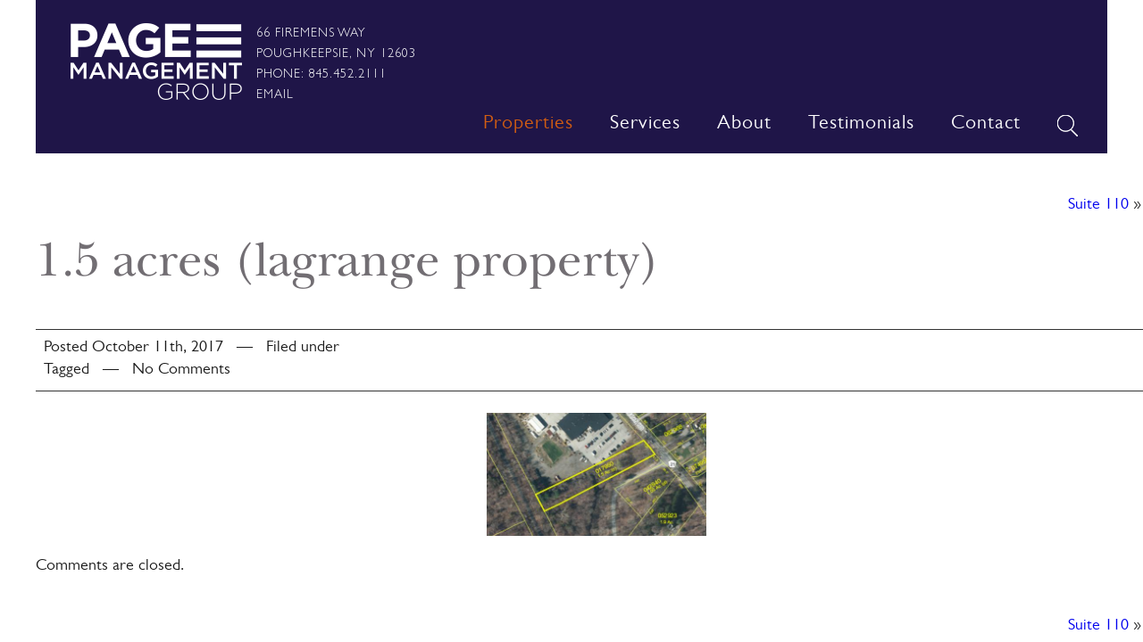

--- FILE ---
content_type: text/html; charset=UTF-8
request_url: http://pagemanagementgroup.com/bwg_gallery/1-5-acres-lagrange-property/
body_size: 45158
content:
<!doctype html>
<!-- NEW SERVER -->
<html class="no-js" lang="en-US">

<head>
	<meta charset="UTF-8" />
	<meta http-equiv="X-UA-Compatible" content="IE=edge,chrome=1" />
	<meta name="viewport" content="width=device-width; initial-scale=1.0; maximum-scale=1.0;">
	<meta name="google-site-verification" content="L-CIV_m6Fp9djkhSjeaWr4SZnzCKE__OKZ6wSbN36FE" />

	<link rel="shortcut icon" href="http://pagemanagementgroup.com/wp-content/themes/page-management-group/images/favicon.ico" />

	<!-- BAskerville & Gill Sans Fonts from fonts.com -->
	<link type="text/css" rel="stylesheet" href="//fast.fonts.net/cssapi/fb8a0a2f-47fd-45d1-a2d8-e798ec8076c3.css" />

	<link rel="stylesheet" href="http://pagemanagementgroup.com/wp-content/themes/page-management-group/style.css?v=1510330635" media="screen, projection" />
	<link rel="stylesheet" href="http://pagemanagementgroup.com/wp-content/themes/page-management-group/css/mobile-nav.css?v=1503675210" />
	<link rel="stylesheet" href="http://pagemanagementgroup.com/wp-content/themes/page-management-group/css/responsive.css?v=1510331828" />
	<link rel="stylesheet" href="http://pagemanagementgroup.com/wp-content/themes/page-management-group/css/print.css" media="print" />
	<!--[if lte IE 9]><link rel="stylesheet" href="http://pagemanagementgroup.com/wp-content/themes/page-management-group/css/ie7.css" media="screen, projection" /><![endif]-->

	<link rel="alternate" type="application/rss+xml" title="Page Management Group RSS Feed" href="http://pagemanagementgroup.com/feed/" />

	<link rel="pingback" href="http://pagemanagementgroup.com/xmlrpc.php" />

			<link rel="canonical" href="http://pagemanagementgroup.com/bwg_gallery/1-5-acres-lagrange-property/" /> 
	<title>1.5 acres (lagrange property) &#8211; Page Management Group</title>
<meta name='robots' content='max-image-preview:large' />
<script type="text/javascript">
window._wpemojiSettings = {"baseUrl":"https:\/\/s.w.org\/images\/core\/emoji\/14.0.0\/72x72\/","ext":".png","svgUrl":"https:\/\/s.w.org\/images\/core\/emoji\/14.0.0\/svg\/","svgExt":".svg","source":{"concatemoji":"http:\/\/pagemanagementgroup.com\/wp-includes\/js\/wp-emoji-release.min.js"}};
/*! This file is auto-generated */
!function(e,a,t){var n,r,o,i=a.createElement("canvas"),p=i.getContext&&i.getContext("2d");function s(e,t){p.clearRect(0,0,i.width,i.height),p.fillText(e,0,0);e=i.toDataURL();return p.clearRect(0,0,i.width,i.height),p.fillText(t,0,0),e===i.toDataURL()}function c(e){var t=a.createElement("script");t.src=e,t.defer=t.type="text/javascript",a.getElementsByTagName("head")[0].appendChild(t)}for(o=Array("flag","emoji"),t.supports={everything:!0,everythingExceptFlag:!0},r=0;r<o.length;r++)t.supports[o[r]]=function(e){if(p&&p.fillText)switch(p.textBaseline="top",p.font="600 32px Arial",e){case"flag":return s("\ud83c\udff3\ufe0f\u200d\u26a7\ufe0f","\ud83c\udff3\ufe0f\u200b\u26a7\ufe0f")?!1:!s("\ud83c\uddfa\ud83c\uddf3","\ud83c\uddfa\u200b\ud83c\uddf3")&&!s("\ud83c\udff4\udb40\udc67\udb40\udc62\udb40\udc65\udb40\udc6e\udb40\udc67\udb40\udc7f","\ud83c\udff4\u200b\udb40\udc67\u200b\udb40\udc62\u200b\udb40\udc65\u200b\udb40\udc6e\u200b\udb40\udc67\u200b\udb40\udc7f");case"emoji":return!s("\ud83e\udef1\ud83c\udffb\u200d\ud83e\udef2\ud83c\udfff","\ud83e\udef1\ud83c\udffb\u200b\ud83e\udef2\ud83c\udfff")}return!1}(o[r]),t.supports.everything=t.supports.everything&&t.supports[o[r]],"flag"!==o[r]&&(t.supports.everythingExceptFlag=t.supports.everythingExceptFlag&&t.supports[o[r]]);t.supports.everythingExceptFlag=t.supports.everythingExceptFlag&&!t.supports.flag,t.DOMReady=!1,t.readyCallback=function(){t.DOMReady=!0},t.supports.everything||(n=function(){t.readyCallback()},a.addEventListener?(a.addEventListener("DOMContentLoaded",n,!1),e.addEventListener("load",n,!1)):(e.attachEvent("onload",n),a.attachEvent("onreadystatechange",function(){"complete"===a.readyState&&t.readyCallback()})),(e=t.source||{}).concatemoji?c(e.concatemoji):e.wpemoji&&e.twemoji&&(c(e.twemoji),c(e.wpemoji)))}(window,document,window._wpemojiSettings);
</script>
<style type="text/css">
img.wp-smiley,
img.emoji {
	display: inline !important;
	border: none !important;
	box-shadow: none !important;
	height: 1em !important;
	width: 1em !important;
	margin: 0 0.07em !important;
	vertical-align: -0.1em !important;
	background: none !important;
	padding: 0 !important;
}
</style>
	<link rel='stylesheet' id='twb-open-sans-css' href='https://fonts.googleapis.com/css?family=Open+Sans%3A300%2C400%2C500%2C600%2C700%2C800&#038;display=swap&#038;ver=33f77ac148cb33b1a7c5a4bd72e85d5d' type='text/css' media='all' />
<link rel='stylesheet' id='twbbwg-global-css' href='http://pagemanagementgroup.com/wp-content/plugins/photo-gallery/booster/assets/css/global.css' type='text/css' media='all' />
<link rel='stylesheet' id='wp-block-library-css' href='http://pagemanagementgroup.com/wp-includes/css/dist/block-library/style.min.css' type='text/css' media='all' />
<link rel='stylesheet' id='classic-theme-styles-css' href='http://pagemanagementgroup.com/wp-includes/css/classic-themes.min.css' type='text/css' media='all' />
<style id='global-styles-inline-css' type='text/css'>
body{--wp--preset--color--black: #000000;--wp--preset--color--cyan-bluish-gray: #abb8c3;--wp--preset--color--white: #ffffff;--wp--preset--color--pale-pink: #f78da7;--wp--preset--color--vivid-red: #cf2e2e;--wp--preset--color--luminous-vivid-orange: #ff6900;--wp--preset--color--luminous-vivid-amber: #fcb900;--wp--preset--color--light-green-cyan: #7bdcb5;--wp--preset--color--vivid-green-cyan: #00d084;--wp--preset--color--pale-cyan-blue: #8ed1fc;--wp--preset--color--vivid-cyan-blue: #0693e3;--wp--preset--color--vivid-purple: #9b51e0;--wp--preset--gradient--vivid-cyan-blue-to-vivid-purple: linear-gradient(135deg,rgba(6,147,227,1) 0%,rgb(155,81,224) 100%);--wp--preset--gradient--light-green-cyan-to-vivid-green-cyan: linear-gradient(135deg,rgb(122,220,180) 0%,rgb(0,208,130) 100%);--wp--preset--gradient--luminous-vivid-amber-to-luminous-vivid-orange: linear-gradient(135deg,rgba(252,185,0,1) 0%,rgba(255,105,0,1) 100%);--wp--preset--gradient--luminous-vivid-orange-to-vivid-red: linear-gradient(135deg,rgba(255,105,0,1) 0%,rgb(207,46,46) 100%);--wp--preset--gradient--very-light-gray-to-cyan-bluish-gray: linear-gradient(135deg,rgb(238,238,238) 0%,rgb(169,184,195) 100%);--wp--preset--gradient--cool-to-warm-spectrum: linear-gradient(135deg,rgb(74,234,220) 0%,rgb(151,120,209) 20%,rgb(207,42,186) 40%,rgb(238,44,130) 60%,rgb(251,105,98) 80%,rgb(254,248,76) 100%);--wp--preset--gradient--blush-light-purple: linear-gradient(135deg,rgb(255,206,236) 0%,rgb(152,150,240) 100%);--wp--preset--gradient--blush-bordeaux: linear-gradient(135deg,rgb(254,205,165) 0%,rgb(254,45,45) 50%,rgb(107,0,62) 100%);--wp--preset--gradient--luminous-dusk: linear-gradient(135deg,rgb(255,203,112) 0%,rgb(199,81,192) 50%,rgb(65,88,208) 100%);--wp--preset--gradient--pale-ocean: linear-gradient(135deg,rgb(255,245,203) 0%,rgb(182,227,212) 50%,rgb(51,167,181) 100%);--wp--preset--gradient--electric-grass: linear-gradient(135deg,rgb(202,248,128) 0%,rgb(113,206,126) 100%);--wp--preset--gradient--midnight: linear-gradient(135deg,rgb(2,3,129) 0%,rgb(40,116,252) 100%);--wp--preset--duotone--dark-grayscale: url('#wp-duotone-dark-grayscale');--wp--preset--duotone--grayscale: url('#wp-duotone-grayscale');--wp--preset--duotone--purple-yellow: url('#wp-duotone-purple-yellow');--wp--preset--duotone--blue-red: url('#wp-duotone-blue-red');--wp--preset--duotone--midnight: url('#wp-duotone-midnight');--wp--preset--duotone--magenta-yellow: url('#wp-duotone-magenta-yellow');--wp--preset--duotone--purple-green: url('#wp-duotone-purple-green');--wp--preset--duotone--blue-orange: url('#wp-duotone-blue-orange');--wp--preset--font-size--small: 13px;--wp--preset--font-size--medium: 20px;--wp--preset--font-size--large: 36px;--wp--preset--font-size--x-large: 42px;--wp--preset--spacing--20: 0.44rem;--wp--preset--spacing--30: 0.67rem;--wp--preset--spacing--40: 1rem;--wp--preset--spacing--50: 1.5rem;--wp--preset--spacing--60: 2.25rem;--wp--preset--spacing--70: 3.38rem;--wp--preset--spacing--80: 5.06rem;--wp--preset--shadow--natural: 6px 6px 9px rgba(0, 0, 0, 0.2);--wp--preset--shadow--deep: 12px 12px 50px rgba(0, 0, 0, 0.4);--wp--preset--shadow--sharp: 6px 6px 0px rgba(0, 0, 0, 0.2);--wp--preset--shadow--outlined: 6px 6px 0px -3px rgba(255, 255, 255, 1), 6px 6px rgba(0, 0, 0, 1);--wp--preset--shadow--crisp: 6px 6px 0px rgba(0, 0, 0, 1);}:where(.is-layout-flex){gap: 0.5em;}body .is-layout-flow > .alignleft{float: left;margin-inline-start: 0;margin-inline-end: 2em;}body .is-layout-flow > .alignright{float: right;margin-inline-start: 2em;margin-inline-end: 0;}body .is-layout-flow > .aligncenter{margin-left: auto !important;margin-right: auto !important;}body .is-layout-constrained > .alignleft{float: left;margin-inline-start: 0;margin-inline-end: 2em;}body .is-layout-constrained > .alignright{float: right;margin-inline-start: 2em;margin-inline-end: 0;}body .is-layout-constrained > .aligncenter{margin-left: auto !important;margin-right: auto !important;}body .is-layout-constrained > :where(:not(.alignleft):not(.alignright):not(.alignfull)){max-width: var(--wp--style--global--content-size);margin-left: auto !important;margin-right: auto !important;}body .is-layout-constrained > .alignwide{max-width: var(--wp--style--global--wide-size);}body .is-layout-flex{display: flex;}body .is-layout-flex{flex-wrap: wrap;align-items: center;}body .is-layout-flex > *{margin: 0;}:where(.wp-block-columns.is-layout-flex){gap: 2em;}.has-black-color{color: var(--wp--preset--color--black) !important;}.has-cyan-bluish-gray-color{color: var(--wp--preset--color--cyan-bluish-gray) !important;}.has-white-color{color: var(--wp--preset--color--white) !important;}.has-pale-pink-color{color: var(--wp--preset--color--pale-pink) !important;}.has-vivid-red-color{color: var(--wp--preset--color--vivid-red) !important;}.has-luminous-vivid-orange-color{color: var(--wp--preset--color--luminous-vivid-orange) !important;}.has-luminous-vivid-amber-color{color: var(--wp--preset--color--luminous-vivid-amber) !important;}.has-light-green-cyan-color{color: var(--wp--preset--color--light-green-cyan) !important;}.has-vivid-green-cyan-color{color: var(--wp--preset--color--vivid-green-cyan) !important;}.has-pale-cyan-blue-color{color: var(--wp--preset--color--pale-cyan-blue) !important;}.has-vivid-cyan-blue-color{color: var(--wp--preset--color--vivid-cyan-blue) !important;}.has-vivid-purple-color{color: var(--wp--preset--color--vivid-purple) !important;}.has-black-background-color{background-color: var(--wp--preset--color--black) !important;}.has-cyan-bluish-gray-background-color{background-color: var(--wp--preset--color--cyan-bluish-gray) !important;}.has-white-background-color{background-color: var(--wp--preset--color--white) !important;}.has-pale-pink-background-color{background-color: var(--wp--preset--color--pale-pink) !important;}.has-vivid-red-background-color{background-color: var(--wp--preset--color--vivid-red) !important;}.has-luminous-vivid-orange-background-color{background-color: var(--wp--preset--color--luminous-vivid-orange) !important;}.has-luminous-vivid-amber-background-color{background-color: var(--wp--preset--color--luminous-vivid-amber) !important;}.has-light-green-cyan-background-color{background-color: var(--wp--preset--color--light-green-cyan) !important;}.has-vivid-green-cyan-background-color{background-color: var(--wp--preset--color--vivid-green-cyan) !important;}.has-pale-cyan-blue-background-color{background-color: var(--wp--preset--color--pale-cyan-blue) !important;}.has-vivid-cyan-blue-background-color{background-color: var(--wp--preset--color--vivid-cyan-blue) !important;}.has-vivid-purple-background-color{background-color: var(--wp--preset--color--vivid-purple) !important;}.has-black-border-color{border-color: var(--wp--preset--color--black) !important;}.has-cyan-bluish-gray-border-color{border-color: var(--wp--preset--color--cyan-bluish-gray) !important;}.has-white-border-color{border-color: var(--wp--preset--color--white) !important;}.has-pale-pink-border-color{border-color: var(--wp--preset--color--pale-pink) !important;}.has-vivid-red-border-color{border-color: var(--wp--preset--color--vivid-red) !important;}.has-luminous-vivid-orange-border-color{border-color: var(--wp--preset--color--luminous-vivid-orange) !important;}.has-luminous-vivid-amber-border-color{border-color: var(--wp--preset--color--luminous-vivid-amber) !important;}.has-light-green-cyan-border-color{border-color: var(--wp--preset--color--light-green-cyan) !important;}.has-vivid-green-cyan-border-color{border-color: var(--wp--preset--color--vivid-green-cyan) !important;}.has-pale-cyan-blue-border-color{border-color: var(--wp--preset--color--pale-cyan-blue) !important;}.has-vivid-cyan-blue-border-color{border-color: var(--wp--preset--color--vivid-cyan-blue) !important;}.has-vivid-purple-border-color{border-color: var(--wp--preset--color--vivid-purple) !important;}.has-vivid-cyan-blue-to-vivid-purple-gradient-background{background: var(--wp--preset--gradient--vivid-cyan-blue-to-vivid-purple) !important;}.has-light-green-cyan-to-vivid-green-cyan-gradient-background{background: var(--wp--preset--gradient--light-green-cyan-to-vivid-green-cyan) !important;}.has-luminous-vivid-amber-to-luminous-vivid-orange-gradient-background{background: var(--wp--preset--gradient--luminous-vivid-amber-to-luminous-vivid-orange) !important;}.has-luminous-vivid-orange-to-vivid-red-gradient-background{background: var(--wp--preset--gradient--luminous-vivid-orange-to-vivid-red) !important;}.has-very-light-gray-to-cyan-bluish-gray-gradient-background{background: var(--wp--preset--gradient--very-light-gray-to-cyan-bluish-gray) !important;}.has-cool-to-warm-spectrum-gradient-background{background: var(--wp--preset--gradient--cool-to-warm-spectrum) !important;}.has-blush-light-purple-gradient-background{background: var(--wp--preset--gradient--blush-light-purple) !important;}.has-blush-bordeaux-gradient-background{background: var(--wp--preset--gradient--blush-bordeaux) !important;}.has-luminous-dusk-gradient-background{background: var(--wp--preset--gradient--luminous-dusk) !important;}.has-pale-ocean-gradient-background{background: var(--wp--preset--gradient--pale-ocean) !important;}.has-electric-grass-gradient-background{background: var(--wp--preset--gradient--electric-grass) !important;}.has-midnight-gradient-background{background: var(--wp--preset--gradient--midnight) !important;}.has-small-font-size{font-size: var(--wp--preset--font-size--small) !important;}.has-medium-font-size{font-size: var(--wp--preset--font-size--medium) !important;}.has-large-font-size{font-size: var(--wp--preset--font-size--large) !important;}.has-x-large-font-size{font-size: var(--wp--preset--font-size--x-large) !important;}
.wp-block-navigation a:where(:not(.wp-element-button)){color: inherit;}
:where(.wp-block-columns.is-layout-flex){gap: 2em;}
.wp-block-pullquote{font-size: 1.5em;line-height: 1.6;}
</style>
<link rel='stylesheet' id='contact-form-7-css' href='http://pagemanagementgroup.com/wp-content/plugins/contact-form-7/includes/css/styles.css' type='text/css' media='all' />
<link rel='stylesheet' id='crellyslider.min-css' href='http://pagemanagementgroup.com/wp-content/plugins/crelly-slider/css/crellyslider.min.css' type='text/css' media='all' />
<link rel='stylesheet' id='bwg_fonts-css' href='http://pagemanagementgroup.com/wp-content/plugins/photo-gallery/css/bwg-fonts/fonts.css' type='text/css' media='all' />
<link rel='stylesheet' id='sumoselect-css' href='http://pagemanagementgroup.com/wp-content/plugins/photo-gallery/css/sumoselect.min.css' type='text/css' media='all' />
<link rel='stylesheet' id='mCustomScrollbar-css' href='http://pagemanagementgroup.com/wp-content/plugins/photo-gallery/css/jquery.mCustomScrollbar.min.css' type='text/css' media='all' />
<link rel='stylesheet' id='bwg_frontend-css' href='http://pagemanagementgroup.com/wp-content/plugins/photo-gallery/css/styles.min.css' type='text/css' media='all' />
<script type='text/javascript' src='http://pagemanagementgroup.com/wp-includes/js/jquery/jquery.min.js' id='jquery-core-js'></script>
<script type='text/javascript' src='http://pagemanagementgroup.com/wp-includes/js/jquery/jquery-migrate.min.js' id='jquery-migrate-js'></script>
<script type='text/javascript' src='http://pagemanagementgroup.com/wp-content/plugins/photo-gallery/booster/assets/js/circle-progress.js' id='twbbwg-circle-js'></script>
<script type='text/javascript' id='twbbwg-global-js-extra'>
/* <![CDATA[ */
var twb = {"nonce":"eb5855859a","ajax_url":"http:\/\/pagemanagementgroup.com\/wp-admin\/admin-ajax.php","plugin_url":"http:\/\/pagemanagementgroup.com\/wp-content\/plugins\/photo-gallery\/booster","href":"http:\/\/pagemanagementgroup.com\/wp-admin\/admin.php?page=twbbwg_photo-gallery"};
var twb = {"nonce":"eb5855859a","ajax_url":"http:\/\/pagemanagementgroup.com\/wp-admin\/admin-ajax.php","plugin_url":"http:\/\/pagemanagementgroup.com\/wp-content\/plugins\/photo-gallery\/booster","href":"http:\/\/pagemanagementgroup.com\/wp-admin\/admin.php?page=twbbwg_photo-gallery"};
/* ]]> */
</script>
<script type='text/javascript' src='http://pagemanagementgroup.com/wp-content/plugins/photo-gallery/booster/assets/js/global.js' id='twbbwg-global-js'></script>
<script type='text/javascript' src='http://pagemanagementgroup.com/wp-includes/js/jquery/ui/core.min.js' id='jquery-ui-core-js'></script>
<script type='text/javascript' src='http://pagemanagementgroup.com/wp-content/plugins/crelly-slider/js/jquery.crellyslider.min.js' id='jquery.crellyslider.min-js'></script>
<script type='text/javascript' src='http://pagemanagementgroup.com/wp-content/plugins/photo-gallery/js/jquery.sumoselect.min.js' id='sumoselect-js'></script>
<script type='text/javascript' src='http://pagemanagementgroup.com/wp-content/plugins/photo-gallery/js/tocca.min.js' id='bwg_mobile-js'></script>
<script type='text/javascript' src='http://pagemanagementgroup.com/wp-content/plugins/photo-gallery/js/jquery.mCustomScrollbar.concat.min.js' id='mCustomScrollbar-js'></script>
<script type='text/javascript' src='http://pagemanagementgroup.com/wp-content/plugins/photo-gallery/js/jquery.fullscreen.min.js' id='jquery-fullscreen-js'></script>
<script type='text/javascript' id='bwg_frontend-js-extra'>
/* <![CDATA[ */
var bwg_objectsL10n = {"bwg_field_required":"field is required.","bwg_mail_validation":"This is not a valid email address.","bwg_search_result":"There are no images matching your search.","bwg_select_tag":"Select Tag","bwg_order_by":"Order By","bwg_search":"Search","bwg_show_ecommerce":"Show Ecommerce","bwg_hide_ecommerce":"Hide Ecommerce","bwg_show_comments":"Show Comments","bwg_hide_comments":"Hide Comments","bwg_restore":"Restore","bwg_maximize":"Maximize","bwg_fullscreen":"Fullscreen","bwg_exit_fullscreen":"Exit Fullscreen","bwg_search_tag":"SEARCH...","bwg_tag_no_match":"No tags found","bwg_all_tags_selected":"All tags selected","bwg_tags_selected":"tags selected","play":"Play","pause":"Pause","is_pro":"","bwg_play":"Play","bwg_pause":"Pause","bwg_hide_info":"Hide info","bwg_show_info":"Show info","bwg_hide_rating":"Hide rating","bwg_show_rating":"Show rating","ok":"Ok","cancel":"Cancel","select_all":"Select all","lazy_load":"0","lazy_loader":"http:\/\/pagemanagementgroup.com\/wp-content\/plugins\/photo-gallery\/images\/ajax_loader.png","front_ajax":"0","bwg_tag_see_all":"see all tags","bwg_tag_see_less":"see less tags"};
/* ]]> */
</script>
<script type='text/javascript' src='http://pagemanagementgroup.com/wp-content/plugins/photo-gallery/js/scripts.min.js' id='bwg_frontend-js'></script>
<meta name="robots" content="noindex,nofollow" />
<link rel="https://api.w.org/" href="http://pagemanagementgroup.com/wp-json/" /><link rel="canonical" href="http://pagemanagementgroup.com/bwg_gallery/1-5-acres-lagrange-property/" />
<link rel='shortlink' href='http://pagemanagementgroup.com/?p=273' />
<link rel="alternate" type="application/json+oembed" href="http://pagemanagementgroup.com/wp-json/oembed/1.0/embed?url=http%3A%2F%2Fpagemanagementgroup.com%2Fbwg_gallery%2F1-5-acres-lagrange-property%2F" />
<link rel="alternate" type="text/xml+oembed" href="http://pagemanagementgroup.com/wp-json/oembed/1.0/embed?url=http%3A%2F%2Fpagemanagementgroup.com%2Fbwg_gallery%2F1-5-acres-lagrange-property%2F&#038;format=xml" />
<!-- Meta tags built by Solo-Frame -->
<meta property="og:url" content="http://pagemanagementgroup.com/bwg_gallery/1-5-acres-lagrange-property/" />
<meta property="og:title" content="1.5 acres (lagrange property)" />
<meta name="description" content="[Best_Wordpress_Gallery id=50 gal_title=1.5 acres (lagrange property)] " />
<meta property="og:description" content="[Best_Wordpress_Gallery id=50 gal_title=1.5 acres (lagrange property)] " />

	<script src="http://pagemanagementgroup.com/wp-content/themes/page-management-group/includes/flexibility.js"></script>

	<!-- HTML5 Shim for older IE versions -->
	<!--[if lt IE 9]>
	<script src="//html5shim.googlecode.com/svn/trunk/html5.js"></script>
	<![endif]-->

	<style type="text/css">
		.acf-map {
			width: 100%;
			height: 400px;
			border: #ccc solid 1px;
			margin: 20px 0;
		}

		/* fixes potential theme css conflict */
		.acf-map img {
			max-width: inherit !important;
		}
	</style>

	<script src="https://maps.googleapis.com/maps/api/js?key=AIzaSyBXuzQc-DJSNQI8HaALqVSQqar6UV-rsc8"></script>
	<script type="text/javascript">
		(function($) {
			/*
			 *  new_map
			 *
			 *  This function will render a Google Map onto the selected jQuery element
			 *
			 *  @type	function
			 *  @date	8/11/2013
			 *  @since	4.3.0
			 *
			 *  @param	$el (jQuery element)
			 *  @return	n/a
			 */

			function new_map($el) {
				// var
				var $markers = $el.find('.marker');

				// vars
				var args = {
					zoom: 16,
					center: new google.maps.LatLng(0, 0),
					mapTypeId: google.maps.MapTypeId.ROADMAP
				};

				// create map
				var map = new google.maps.Map($el[0], args);

				// add a markers reference
				map.markers = [];

				// add markers
				$markers.each(function() {
					add_marker($(this), map);
				});

				// center map
				center_map(map);

				// return
				return map;
			}

			/*
			 *  add_marker
			 *
			 *  This function will add a marker to the selected Google Map
			 *
			 *  @type	function
			 *  @date	8/11/2013
			 *  @since	4.3.0
			 *
			 *  @param	$marker (jQuery element)
			 *  @param	map (Google Map object)
			 *  @return	n/a
			 */

			function add_marker($marker, map) {
				// var
				var latlng = new google.maps.LatLng($marker.attr('data-lat'), $marker.attr('data-lng'));

				// create marker
				var marker = new google.maps.Marker({
					position: latlng,
					map: map
				});

				// add to array
				map.markers.push(marker);

				// if marker contains HTML, add it to an infoWindow
				if ($marker.html()) {
					// create info window
					var infowindow = new google.maps.InfoWindow({
						content: $marker.html()
					});

					// show info window when marker is clicked
					google.maps.event.addListener(marker, 'click', function() {
						infowindow.open(map, marker);
					});
				}
			}

			/*
			 *  center_map
			 *
			 *  This function will center the map, showing all markers attached to this map
			 *
			 *  @type	function
			 *  @date	8/11/2013
			 *  @since	4.3.0
			 *
			 *  @param	map (Google Map object)
			 *  @return	n/a
			 */

			function center_map(map) {
				// vars
				var bounds = new google.maps.LatLngBounds();

				// loop through all markers and create bounds
				$.each(map.markers, function(i, marker) {
					var latlng = new google.maps.LatLng(marker.position.lat(), marker.position.lng());

					bounds.extend(latlng);
				});

				// only 1 marker?
				if (map.markers.length == 1) {
					// set center of map
					map.setCenter(bounds.getCenter());
					map.setZoom(16);
				} else {
					// fit to bounds
					map.fitBounds(bounds);
				}
			}

			/*
			 *  document ready
			 *
			 *  This function will render each map when the document is ready (page has loaded)
			 *
			 *  @type	function
			 *  @date	8/11/2013
			 *  @since	5.0.0
			 *
			 *  @param	n/a
			 *  @return	n/a
			 */
			// global var
			var map = null;

			$(document).ready(function() {
				$('.acf-map').each(function() {
					// create map
					map = new_map($(this));
				});
			});

		})(jQuery);
	</script>
</head>

<body class="bwg_gallery-template-default single single-bwg_gallery postid-273">
	<div id="st-container" class="st-container">
		<!-- content push wrapper -->
		<div class="st-pusher">
			<nav class="st-menu st-effect-3" id="menu-3">
				<!-- menu content -->
				<h2 class="icon icon-lab">Menu</h2>

				<div id="int-head-addr">
					66 Firemens Way<br />
					Poughkeepsie, NY 12603<br />
					Phone: 845.452.2111<br />
					<a href="mailto:info@pagemanagementgroup.com">Email</a>
				</div>

				<div class="collapse navbar-collapse navbar-1-collapse"><ul id="menu-mobile-navigation" class="nav navbar-nav"><li id="menu-item-113" class="menu-item menu-item-type-post_type menu-item-object-page menu-item-home menu-item-113"><a title="Home" href="http://pagemanagementgroup.com/">Home</a></li>
<li id="menu-item-218" class="menu-item menu-item-type-post_type menu-item-object-page menu-item-has-children menu-item-218 current-page-ancestor dropdown"><a title="Properties" href="http://pagemanagementgroup.com/property-listings/available-space/">Properties <span class="caret"></span></a>
<ul role="menu" class=" dropdown-menu">
	<li id="menu-item-150" class="menu-item menu-item-type-post_type menu-item-object-page menu-item-150"><a title="Available Space" href="http://pagemanagementgroup.com/property-listings/available-space/">Available Space</a></li>
	<li id="menu-item-149" class="menu-item menu-item-type-post_type menu-item-object-page menu-item-149"><a title="Commercial" href="http://pagemanagementgroup.com/property-listings/commercial/">Commercial</a></li>
	<li id="menu-item-148" class="menu-item menu-item-type-post_type menu-item-object-page menu-item-148"><a title="Residential" href="http://pagemanagementgroup.com/property-listings/residential/">Residential</a></li>
	<li id="menu-item-147" class="menu-item menu-item-type-post_type menu-item-object-page menu-item-147"><a title="Open Space / Development Space" href="http://pagemanagementgroup.com/property-listings/open-space-development-space/">Open Space / Development Space</a></li>
	<li id="menu-item-146" class="menu-item menu-item-type-post_type menu-item-object-page menu-item-146"><a title="All Properties" href="http://pagemanagementgroup.com/property-listings/all-properties/">All Properties</a></li>
</ul>
</li>
<li id="menu-item-112" class="menu-item menu-item-type-post_type menu-item-object-page menu-item-112"><a title="Services" href="http://pagemanagementgroup.com/services/">Services</a></li>
<li id="menu-item-111" class="menu-item menu-item-type-post_type menu-item-object-page menu-item-111"><a title="About" href="http://pagemanagementgroup.com/about/">About</a></li>
<li id="menu-item-110" class="menu-item menu-item-type-post_type menu-item-object-page menu-item-110"><a title="Testimonials" href="http://pagemanagementgroup.com/clients/">Testimonials</a></li>
<li id="menu-item-151" class="menu-item menu-item-type-post_type menu-item-object-page menu-item-151"><a title="Contact" href="http://pagemanagementgroup.com/contact/">Contact</a></li>
</ul></div>			</nav>

			<div class="st-content">
				<!-- this is the wrapper for the content -->
				<div class="st-content-inner">
					<!-- extra div for emulating position:fixed of the menu -->
					<!-- wrapper -->
					<div id="wrapper" class="frame">
						
						<header id="header-int" role="banner">
							
							<div id="head-group">
								<hgroup id="logo">
									<h1 id="site-name"><a href="http://pagemanagementgroup.com">Page Management Group</a></h1>
								</hgroup>

								<div id="st-trigger-effects"><button data-effect="st-effect-3"></button></div>

								<div id="head-addr">
									66 Firemens Way<br />
									Poughkeepsie, NY 12603<br />
									Phone: 845.452.2111<br />
									<a href="mailto:info@pagemanagementgroup.com">Email</a>
								</div>

								<nav id="nav" role="navigation"><div class="menu-main-navigation-container"><ul id="menu-main-navigation" class="menu"><li id="menu-item-219" class="menu-item menu-item-type-post_type menu-item-object-page menu-item-219 current-page-ancestor"><a href="http://pagemanagementgroup.com/property-listings/available-space/">Properties</a></li>
<li id="menu-item-109" class="menu-item menu-item-type-post_type menu-item-object-page menu-item-109"><a href="http://pagemanagementgroup.com/services/">Services</a></li>
<li id="menu-item-142" class="menu-item menu-item-type-post_type menu-item-object-page menu-item-142"><a href="http://pagemanagementgroup.com/about/">About</a></li>
<li id="menu-item-108" class="menu-item menu-item-type-post_type menu-item-object-page menu-item-108"><a href="http://pagemanagementgroup.com/clients/">Testimonials</a></li>
<li id="menu-item-143" class="menu-item menu-item-type-post_type menu-item-object-page menu-item-143"><a href="http://pagemanagementgroup.com/contact/">Contact</a></li>
<li class="my-nav-menu-search"><form role="search" method="get" class="search-form" action="http://pagemanagementgroup.com/">
	<label>
		<input type="search" class="search-field" placeholder="Search For…" value="" name="s" title="Search for:" />
	</label>
	<input type="submit" class="search-submit" value="Search" />
</form></li></ul></div></nav>
							</div>
						</header>
		<!-- content -->
		<section id="content" class="content">
												<!-- Navigation -->
					<div class="navigation"> <!-- BEGIN .navigation --><div class="left"></div><div class="right"><a href="http://pagemanagementgroup.com/bwg_gallery/suite-110/" rel="next">Suite 110</a> &raquo;</div></div> <!-- END .navigation -->
					<!-- Individual Post Styling -->
					<article class="post-273 bwg_gallery type-bwg_gallery status-publish hentry" id="entry-273">
						<h2 class="pagetitle">1.5 acres (lagrange property)</h2>
						<div class="postmeta">
							Posted October 11th, 2017 &nbsp; &mdash; &nbsp; Filed under <br />
							Tagged  &nbsp; &mdash; &nbsp; No Comments 						</div>

						<style id="bwg-style-0">    #bwg_container1_0 #bwg_container2_0 .bwg-container-0.bwg-standard-thumbnails {      width: 1254px;              justify-content: center;        margin:0 auto !important;              background-color: rgba(255, 255, 255, 0.00);            padding-left: 4px;      padding-top: 4px;      max-width: 100%;            }        #bwg_container1_0 #bwg_container2_0 .bwg-container-0.bwg-standard-thumbnails .bwg-item {    justify-content: flex-start;      max-width: 250px;          }    #bwg_container1_0 #bwg_container2_0 .bwg-container-0.bwg-standard-thumbnails .bwg-item a {       margin-right: 4px;       margin-bottom: 4px;    }    #bwg_container1_0 #bwg_container2_0 .bwg-container-0.bwg-standard-thumbnails .bwg-item0 {      padding: 0px;            background-color:rgba(255,255,255, 0.30);      border: 0px none #CCCCCC;      opacity: 1.00;      border-radius: 0;      box-shadow: 0px 0px 0px #888888;    }    #bwg_container1_0 #bwg_container2_0 .bwg-container-0.bwg-standard-thumbnails .bwg-item1 img {      max-height: none;      max-width: none;      padding: 0 !important;    }        @media only screen and (min-width: 480px) {      #bwg_container1_0 #bwg_container2_0 .bwg-container-0.bwg-standard-thumbnails .bwg-item0 {        transition: all 0.3s ease 0s;-webkit-transition: all 0.3s ease 0s;      }      #bwg_container1_0 #bwg_container2_0 .bwg-container-0.bwg-standard-thumbnails .bwg-item0:hover {        -ms-transform: scale(1.1);        -webkit-transform: scale(1.1);        transform: scale(1.1);      }    }          #bwg_container1_0 #bwg_container2_0 .bwg-container-0.bwg-standard-thumbnails .bwg-item1 {      padding-top: 56%;    }        #bwg_container1_0 #bwg_container2_0 .bwg-container-0.bwg-standard-thumbnails .bwg-title1 {      position: absolute;      top: 0;      z-index: 100;      width: 100%;      height: 100%;      display: flex;      justify-content: center;      align-content: center;      flex-direction: column;      opacity: 0;    }	      #bwg_container1_0 #bwg_container2_0 .bwg-container-0.bwg-standard-thumbnails .bwg-title2,    #bwg_container1_0 #bwg_container2_0 .bwg-container-0.bwg-standard-thumbnails .bwg-ecommerce2 {      color: #FFFFFF;      font-family: segoe ui;      font-size: 16px;      font-weight: bold;      padding: 2px;      text-shadow: 0px 0px 0px #888888;      max-height: 100%;    }    #bwg_container1_0 #bwg_container2_0 .bwg-container-0.bwg-standard-thumbnails .bwg-thumb-description span {    color: #323A45;    font-family: Ubuntu;    font-size: 12px;    max-height: 100%;    word-wrap: break-word;    }    #bwg_container1_0 #bwg_container2_0 .bwg-container-0.bwg-standard-thumbnails .bwg-play-icon2 {      font-size: 32px;    }    #bwg_container1_0 #bwg_container2_0 .bwg-container-0.bwg-standard-thumbnails .bwg-ecommerce2 {      font-size: 19.2px;      color: #CCCCCC;    }    </style>    <div id="bwg_container1_0"         class="bwg_container bwg_thumbnail bwg_thumbnails "         data-right-click-protection="0"         data-bwg="0"         data-scroll="0"         data-gallery-type="thumbnails"         data-gallery-view-type="thumbnails"         data-current-url="/bwg_gallery/1-5-acres-lagrange-property/"         data-lightbox-url="http://pagemanagementgroup.com/wp-admin/admin-ajax.php?action=GalleryBox&#038;current_view=0&#038;gallery_id=15&#038;tag=0&#038;theme_id=1&#038;shortcode_id=50&#038;sort_by=order&#038;order_by=asc&#038;current_url=%2Fbwg_gallery%2F1-5-acres-lagrange-property%2F"         data-gallery-id="15"         data-popup-width="800"         data-popup-height="500"         data-is-album="gallery"         data-buttons-position="bottom">      <div id="bwg_container2_0">             <div id="ajax_loading_0" class="bwg_loading_div_1">      <div class="bwg_loading_div_2">        <div class="bwg_loading_div_3">          <div id="loading_div_0" class="bwg_spider_ajax_loading">          </div>        </div>      </div>    </div>            <form id="gal_front_form_0"              class="bwg-hidden"              method="post"              action="#"              data-current="0"              data-shortcode-id="50"              data-gallery-type="thumbnails"              data-gallery-id="15"              data-tag="0"              data-album-id="0"              data-theme-id="1"              data-ajax-url="http://pagemanagementgroup.com/wp-admin/admin-ajax.php?action=bwg_frontend_data">          <div id="bwg_container3_0" class="bwg-background bwg-background-0">                <div data-max-count="5"         data-thumbnail-width="250"         data-bwg="0"         data-gallery-id="15"         data-lightbox-url="http://pagemanagementgroup.com/wp-admin/admin-ajax.php?action=GalleryBox&amp;current_view=0&amp;gallery_id=15&amp;tag=0&amp;theme_id=1&amp;shortcode_id=50&amp;sort_by=order&amp;order_by=asc&amp;current_url=%2Fbwg_gallery%2F1-5-acres-lagrange-property%2F"         id="bwg_thumbnails_0"         class="bwg-container-0 bwg-thumbnails bwg-standard-thumbnails bwg-container bwg-border-box">            <div class="bwg-item">        <a class="bwg-a  bwg_lightbox"  data-image-id="101" href="http://pagemanagementgroup.com/wp-content/uploads/photo-gallery/HOPenn.jpg" data-elementor-open-lightbox="no">                <div class="bwg-item0 ">          <div class="bwg-item1 ">            <div class="bwg-item2">              <img class="skip-lazy bwg_standart_thumb_img_0 "                   data-id="101"                   data-width=""                   data-height=""                   data-src="http://pagemanagementgroup.com/wp-content/uploads/photo-gallery/thumb/HOPenn.jpg"                   src="http://pagemanagementgroup.com/wp-content/uploads/photo-gallery/thumb/HOPenn.jpg"                   alt="HOPenn"                   title="HOPenn" />            </div>            <div class="">              <div class="bwg-title1"><div class="bwg-title2">HOPenn</div></div>                                        </div>          </div>        </div>                        </a>              </div>          </div>    <style>      /*pagination styles*/      #bwg_container1_0 #bwg_container2_0 .tablenav-pages_0 {				text-align: center;				font-size: 12px;				font-family: segoe ui;				font-weight: bold;				color: #666666;				margin: 6px 0 4px;				display: block;      }      @media only screen and (max-width : 320px) {      #bwg_container1_0 #bwg_container2_0 .displaying-num_0 {     	 display: none;      }      }      #bwg_container1_0 #bwg_container2_0 .displaying-num_0 {				font-size: 12px;				font-family: segoe ui;				font-weight: bold;				color: #666666;				margin-right: 10px;				vertical-align: middle;      }      #bwg_container1_0 #bwg_container2_0 .paging-input_0 {				font-size: 12px;				font-family: segoe ui;				font-weight: bold;				color: #666666;				vertical-align: middle;      }      #bwg_container1_0 #bwg_container2_0 .tablenav-pages_0 a.disabled,      #bwg_container1_0 #bwg_container2_0 .tablenav-pages_0 a.disabled:hover,      #bwg_container1_0 #bwg_container2_0 .tablenav-pages_0 a.disabled:focus,			#bwg_container1_0 #bwg_container2_0 .tablenav-pages_0 input.bwg_current_page {				cursor: default;				color: rgba(102, 102, 102, 0.5);      }      #bwg_container1_0 #bwg_container2_0 .tablenav-pages_0 a,      #bwg_container1_0 #bwg_container2_0 .tablenav-pages_0 input.bwg_current_page {				cursor: pointer;				text-align: center;				font-size: 12px;				font-family: segoe ui;				font-weight: bold;				color: #666666;				text-decoration: none;				padding: 3px 6px;				margin: 0;				border-radius: 0;				border-style: solid;				border-width: 1px;				border-color: #E3E3E3;								background-color: rgba(255, 255, 255, 1.00);				box-shadow: 0;				transition: all 0.3s ease 0s;-webkit-transition: all 0.3s ease 0s;      }      </style>      <span class="bwg_nav_cont_0">              <div class="tablenav-pages_0">                  </div>                <input type="hidden" id="page_number_0" name="page_number_0" value="1" />      <script type="text/javascript">        if( jQuery('.bwg_nav_cont_0').length > 1 ) {          jQuery('.bwg_nav_cont_0').first().remove()        }        function spider_page_0(cur, x, y, load_more) {          if (typeof load_more == "undefined") {            var load_more = false;          }          if (jQuery(cur).hasClass('disabled')) {            return false;          }          var items_county_0 = 1;          switch (y) {            case 1:              if (x >= items_county_0) {                document.getElementById('page_number_0').value = items_county_0;              }              else {                document.getElementById('page_number_0').value = x + 1;              }              break;            case 2:              document.getElementById('page_number_0').value = items_county_0;              break;            case -1:              if (x == 1) {                document.getElementById('page_number_0').value = 1;              }              else {                document.getElementById('page_number_0').value = x - 1;              }              break;            case -2:              document.getElementById('page_number_0').value = 1;              break;						case 0:              document.getElementById('page_number_0').value = x;              break;            default:              document.getElementById('page_number_0').value = 1;          }          bwg_ajax('gal_front_form_0', '0', 'bwg_thumbnails_0', '0', '', 'gallery', 0, '', '', load_more, '', 1);        }                    jQuery('.first-page-0').on('click', function () {              spider_page_0(this, 1, -2, 'numeric');              return false;            });            jQuery('.prev-page-0').on('click', function () {              spider_page_0(this, 1, -1, 'numeric');              return false;            });            jQuery('.next-page-0').on('click', function () {              spider_page_0(this, 1, 1, 'numeric');              return false;            });            jQuery('.last-page-0').on('click', function () {              spider_page_0(this, 1, 2, 'numeric');              return false;            });        				/* Change page on input enter. */        function bwg_change_page_0( e, that ) {          if (  e.key == 'Enter' ) {            var to_page = parseInt(jQuery(that).val());            var pages_count = jQuery(that).parents(".pagination-links").data("pages-count");            var current_url_param = jQuery(that).attr('data-url-info');            if (to_page > pages_count) {              to_page = 1;            }	 												spider_page_0(this, to_page, 0, 'numeric');							return false;						          }          return true;        }        jQuery('.bwg_load_btn_0').on('click', function () {            spider_page_0(this, 1, 1, true);            return false;        });      </script>      </span>                </div>        </form>        <style>          #bwg_container1_0 #bwg_container2_0 #spider_popup_overlay_0 {          background-color: #000000;          opacity: 0.70;          }          </style>        <div id="bwg_spider_popup_loading_0" class="bwg_spider_popup_loading"></div>        <div id="spider_popup_overlay_0" class="spider_popup_overlay" onclick="spider_destroypopup(1000)"></div>        <input type="hidden" id="bwg_random_seed_0" value="1246871661">                </div>    </div>    <script>      if (document.readyState === 'complete') {        if( typeof bwg_main_ready == 'function' ) {          if ( jQuery("#bwg_container1_0").height() ) {            bwg_main_ready(jQuery("#bwg_container1_0"));          }        }      } else {        document.addEventListener('DOMContentLoaded', function() {          if( typeof bwg_main_ready == 'function' ) {            if ( jQuery("#bwg_container1_0").height() ) {             bwg_main_ready(jQuery("#bwg_container1_0"));            }          }        });      }    </script>    

						<div class="clear"></div>

											</article>

					<div id="comments">
						

			<!-- If comments are closed. -->
		<p class="nocomments">Comments are closed.</p>

	

					</div>
									<!-- Navigation -->
					<div class="navigation"> <!-- BEGIN .navigation --><div class="left"></div><div class="right"><a href="http://pagemanagementgroup.com/bwg_gallery/suite-110/" rel="next">Suite 110</a> &raquo;</div></div> <!-- END .navigation -->						</section>
		<!-- /content -->

<!-- sidebar -->
<aside id="sidebar" class="sidebar">
	<div class="widgetblock">
		<h3 class="widgettitle">Available Space</h3>
			</div>

	<div class="widgetblock">
		<h3 class="widgettitle">Amenities</h3>
			</div>
</aside>
<!-- /sidebar -->

						<!-- footer -->
						<div id="footer">
							<div id="footer-credits">Copyright &copy; 2026 Page Management Group All Rights Reserved.<br />Website Design by <a href="http://betterbug.com/">Drake Creative</a></div>

							<div id="footer-contact"><a href="http://pagemanagementgroup.com/contact/">Contact Us</a><br /><a href="http://pagemanagementgroup.com/sitemap/">Sitemap</a></div>

							<div id="footer-meta">
								<!-- <a class="soc-link" id="facebook" href="https://facebook.com/">Facebook</a> <a class="soc-link" id="linkedin" href="https://linkedin.com/">LinkedIn</a> <a class="soc-link" id="pinterest" href="https://pinterest.com/">Pinterest</a> -->
							</div>

							<div class="clear"></div>
						</div>
						<!-- /footer -->
					</div>
					<!-- /wrapper -->
				</div><!-- /st-content-inner -->
			</div><!-- /st-content -->
		</div><!-- /st-pusher -->
	</div><!-- /st-container -->

	<script src="http://pagemanagementgroup.com/wp-content/themes/page-management-group/includes/scripts.js"></script>
	<script src="http://pagemanagementgroup.com/wp-content/themes/page-management-group/includes/classie.js"></script>
	<script src="http://pagemanagementgroup.com/wp-content/themes/page-management-group/includes/sidebarEffects.js"></script>

	
	<!-- Plugin Hook -->
	<script type='text/javascript' src='http://pagemanagementgroup.com/wp-content/plugins/contact-form-7/includes/swv/js/index.js' id='swv-js'></script>
<script type='text/javascript' id='contact-form-7-js-extra'>
/* <![CDATA[ */
var wpcf7 = {"api":{"root":"http:\/\/pagemanagementgroup.com\/wp-json\/","namespace":"contact-form-7\/v1"}};
/* ]]> */
</script>
<script type='text/javascript' src='http://pagemanagementgroup.com/wp-content/plugins/contact-form-7/includes/js/index.js' id='contact-form-7-js'></script>
<!-- Page generated with 65 queries in 0.253 seconds, using 74.38MB memory --><!-- Active Template: /home/pagemgmt/public_html/wp-content/themes/page-management-group/single.php -->
</body>
</html>


--- FILE ---
content_type: text/css; charset=utf-8
request_url: http://fast.fonts.net/cssapi/fb8a0a2f-47fd-45d1-a2d8-e798ec8076c3.css
body_size: 1714
content:
@import url(/t/1.css?apiType=css&projectid=fb8a0a2f-47fd-45d1-a2d8-e798ec8076c3);
@font-face{
font-family:"Gill Sans W01_n4";
src:url("/dv2/2/acd8a043-828c-4c2c-98cb-b5224f5d4cdb.eot?[base64]&projectId=fb8a0a2f-47fd-45d1-a2d8-e798ec8076c3#iefix") format("eot");
}
@font-face{
font-family:"Gill Sans W01";
src:url("/dv2/2/acd8a043-828c-4c2c-98cb-b5224f5d4cdb.eot?[base64]&projectId=fb8a0a2f-47fd-45d1-a2d8-e798ec8076c3#iefix");
src:url("/dv2/2/acd8a043-828c-4c2c-98cb-b5224f5d4cdb.eot?[base64]&projectId=fb8a0a2f-47fd-45d1-a2d8-e798ec8076c3#iefix") format("eot"),url("/dv2/14/a2926047-aec5-42f4-b352-e593469518be.woff2?[base64]&projectId=fb8a0a2f-47fd-45d1-a2d8-e798ec8076c3") format("woff2"),url("/dv2/3/c56da29d-9c5b-4d94-900f-770cde3dd317.woff?[base64]&projectId=fb8a0a2f-47fd-45d1-a2d8-e798ec8076c3") format("woff"),url("/dv2/1/378182d1-8021-4674-a814-cc8f01f9a937.ttf?[base64]&projectId=fb8a0a2f-47fd-45d1-a2d8-e798ec8076c3") format("truetype"),url("/dv2/11/d8851d95-478d-47a9-a0b0-a8d8e4ca127a.svg?[base64]&projectId=fb8a0a2f-47fd-45d1-a2d8-e798ec8076c3#d8851d95-478d-47a9-a0b0-a8d8e4ca127a") format("svg");
font-weight:400;font-style:normal;
}
@font-face{
font-family:"Gill Sans W01_n7";
src:url("/dv2/2/beab4258-af94-4971-a0db-b7bc2bef74bc.eot?[base64]&projectId=fb8a0a2f-47fd-45d1-a2d8-e798ec8076c3#iefix") format("eot");
}
@font-face{
font-family:"Gill Sans W01";
src:url("/dv2/2/beab4258-af94-4971-a0db-b7bc2bef74bc.eot?[base64]&projectId=fb8a0a2f-47fd-45d1-a2d8-e798ec8076c3#iefix");
src:url("/dv2/2/beab4258-af94-4971-a0db-b7bc2bef74bc.eot?[base64]&projectId=fb8a0a2f-47fd-45d1-a2d8-e798ec8076c3#iefix") format("eot"),url("/dv2/14/d9f9decc-5fa8-4390-a105-4f89f6b7b055.woff2?[base64]&projectId=fb8a0a2f-47fd-45d1-a2d8-e798ec8076c3") format("woff2"),url("/dv2/3/cd5a93fc-2bb1-48df-8982-11119cd6e270.woff?[base64]&projectId=fb8a0a2f-47fd-45d1-a2d8-e798ec8076c3") format("woff"),url("/dv2/1/b6bdc93b-2720-4c92-b68d-48499456178e.ttf?[base64]&projectId=fb8a0a2f-47fd-45d1-a2d8-e798ec8076c3") format("truetype"),url("/dv2/11/944cce8d-20bf-41c1-ae29-2bc8199859db.svg?[base64]&projectId=fb8a0a2f-47fd-45d1-a2d8-e798ec8076c3#944cce8d-20bf-41c1-ae29-2bc8199859db") format("svg");
font-weight:700;font-style:normal;
}
@font-face{
font-family:"Gill Sans W04_n7";
src:url("/dv2/2/c4be5717-c19c-43a5-9ad3-b548ddf070d4.eot?[base64]&projectId=fb8a0a2f-47fd-45d1-a2d8-e798ec8076c3#iefix") format("eot");
}
@font-face{
font-family:"Gill Sans W04";
src:url("/dv2/2/c4be5717-c19c-43a5-9ad3-b548ddf070d4.eot?[base64]&projectId=fb8a0a2f-47fd-45d1-a2d8-e798ec8076c3#iefix");
src:url("/dv2/2/c4be5717-c19c-43a5-9ad3-b548ddf070d4.eot?[base64]&projectId=fb8a0a2f-47fd-45d1-a2d8-e798ec8076c3#iefix") format("eot"),url("/dv2/14/4bfd13a9-3195-4d8f-87a9-83a212d18b16.woff2?[base64]&projectId=fb8a0a2f-47fd-45d1-a2d8-e798ec8076c3") format("woff2"),url("/dv2/3/63aa9f40-04be-453a-a672-aa8f9919115d.woff?[base64]&projectId=fb8a0a2f-47fd-45d1-a2d8-e798ec8076c3") format("woff"),url("/dv2/1/a82a5fb6-ad03-4675-801e-d3182a58ff5f.ttf?[base64]&projectId=fb8a0a2f-47fd-45d1-a2d8-e798ec8076c3") format("truetype"),url("/dv2/11/beb2cee2-1a51-44ca-848f-4f795394ee5a.svg?[base64]&projectId=fb8a0a2f-47fd-45d1-a2d8-e798ec8076c3#beb2cee2-1a51-44ca-848f-4f795394ee5a") format("svg");
font-weight:700;font-style:normal;
}
@font-face{
font-family:"Gill Sans W04_i7";
src:url("/dv2/2/b5f8129c-7f57-4337-bd99-6f185073a899.eot?[base64]&projectId=fb8a0a2f-47fd-45d1-a2d8-e798ec8076c3#iefix") format("eot");
}
@font-face{
font-family:"Gill Sans W04";
src:url("/dv2/2/b5f8129c-7f57-4337-bd99-6f185073a899.eot?[base64]&projectId=fb8a0a2f-47fd-45d1-a2d8-e798ec8076c3#iefix");
src:url("/dv2/2/b5f8129c-7f57-4337-bd99-6f185073a899.eot?[base64]&projectId=fb8a0a2f-47fd-45d1-a2d8-e798ec8076c3#iefix") format("eot"),url("/dv2/14/688f1581-b411-41b9-ac0a-cf8f11f9f016.woff2?[base64]&projectId=fb8a0a2f-47fd-45d1-a2d8-e798ec8076c3") format("woff2"),url("/dv2/3/ad4e4365-3d3d-427b-a9a9-94c3b9dfa074.woff?[base64]&projectId=fb8a0a2f-47fd-45d1-a2d8-e798ec8076c3") format("woff"),url("/dv2/1/e01d0d2d-4f9e-4189-8c81-4c9371bb4511.ttf?[base64]&projectId=fb8a0a2f-47fd-45d1-a2d8-e798ec8076c3") format("truetype"),url("/dv2/11/ffbadaac-c147-4d66-9fd0-5794c86b1ce0.svg?[base64]&projectId=fb8a0a2f-47fd-45d1-a2d8-e798ec8076c3#ffbadaac-c147-4d66-9fd0-5794c86b1ce0") format("svg");
font-weight:700;font-style:italic;
}
@font-face{
font-family:"ITC New Baskerville W01_n4";
src:url("/dv2/2/6f8d5d3a-3676-4586-b129-13ecdaabbbc0.eot?[base64]&projectId=fb8a0a2f-47fd-45d1-a2d8-e798ec8076c3#iefix") format("eot");
}
@font-face{
font-family:"ITC New Baskerville W01";
src:url("/dv2/2/6f8d5d3a-3676-4586-b129-13ecdaabbbc0.eot?[base64]&projectId=fb8a0a2f-47fd-45d1-a2d8-e798ec8076c3#iefix");
src:url("/dv2/2/6f8d5d3a-3676-4586-b129-13ecdaabbbc0.eot?[base64]&projectId=fb8a0a2f-47fd-45d1-a2d8-e798ec8076c3#iefix") format("eot"),url("/dv2/14/bc1790d7-cfa9-4990-a053-959c34ee137d.woff2?[base64]&projectId=fb8a0a2f-47fd-45d1-a2d8-e798ec8076c3") format("woff2"),url("/dv2/3/d34e3a5a-59f6-4d14-b0a8-54a75a3adfae.woff?[base64]&projectId=fb8a0a2f-47fd-45d1-a2d8-e798ec8076c3") format("woff"),url("/dv2/1/e9ccb09b-59c7-44be-b649-dffa01b3ac54.ttf?[base64]&projectId=fb8a0a2f-47fd-45d1-a2d8-e798ec8076c3") format("truetype"),url("/dv2/11/013cba0b-1605-4164-8b58-7c77b084d5bc.svg?[base64]&projectId=fb8a0a2f-47fd-45d1-a2d8-e798ec8076c3#013cba0b-1605-4164-8b58-7c77b084d5bc") format("svg");
font-weight:400;font-style:normal;
}
@font-face{
font-family:"ITC New Baskerville W01_n7";
src:url("/dv2/2/326360e3-08ef-4eb5-99d5-332ef3d47305.eot?[base64]&projectId=fb8a0a2f-47fd-45d1-a2d8-e798ec8076c3#iefix") format("eot");
}
@font-face{
font-family:"ITC New Baskerville W01";
src:url("/dv2/2/326360e3-08ef-4eb5-99d5-332ef3d47305.eot?[base64]&projectId=fb8a0a2f-47fd-45d1-a2d8-e798ec8076c3#iefix");
src:url("/dv2/2/326360e3-08ef-4eb5-99d5-332ef3d47305.eot?[base64]&projectId=fb8a0a2f-47fd-45d1-a2d8-e798ec8076c3#iefix") format("eot"),url("/dv2/14/726e44f3-ffc1-40fe-b1bb-3f43894f20c8.woff2?[base64]&projectId=fb8a0a2f-47fd-45d1-a2d8-e798ec8076c3") format("woff2"),url("/dv2/3/77f6e0fc-9416-4830-8029-823319e3b166.woff?[base64]&projectId=fb8a0a2f-47fd-45d1-a2d8-e798ec8076c3") format("woff"),url("/dv2/1/4e5f0563-f45c-4696-a997-bed581667db2.ttf?[base64]&projectId=fb8a0a2f-47fd-45d1-a2d8-e798ec8076c3") format("truetype"),url("/dv2/11/6ff7a546-0ee7-4e92-bdb3-f3513cd897e6.svg?[base64]&projectId=fb8a0a2f-47fd-45d1-a2d8-e798ec8076c3#6ff7a546-0ee7-4e92-bdb3-f3513cd897e6") format("svg");
font-weight:700;font-style:normal;
}
@media all and (min-width: 0px) {
}


--- FILE ---
content_type: text/css
request_url: http://pagemanagementgroup.com/wp-content/themes/page-management-group/style.css?v=1510330635
body_size: 15662
content:
/*
Theme Name: Page Management Group
Theme URI: http://
Description: Custom theme for Page Management Group
Version: 1.0
Author: Keith Solomon
Author URL: http://solowebdesigns.net

	Unless otherwise noted, all code in this theme complies with the GNU GPL 2.0 license.
	For a copy, please refer to the following link: http://www.gnu.org/licenses/gpl-2.0.html
*/

/* Font Declarations:
	font-family: 'ITC New Baskerville W01';
	font-family: 'Gill Sans W04'; (Gill Sans Book)
	font-family: 'Gill Sans W01'; (Gill Sans Light)
*/


@import url('css/reset.css');
@import url('css/wp.css');

body {
	background: #fff;
	color: #1a1a1a;
	font: 18px/22px 'Gill Sans W04', sans-serif;
	text-align: left;
}

/** Preload hover images */
	body:after{
		display: none;
		content: url(images/facebook-icon-hover.png) url(images/linkedin-icon-hover.png) url(images/pinterest-icon-hover.png);
	}

#wrapper {
	margin: 0 auto;
	max-width: 1200px;
	width: 100%;
	display: -ms-flexbox;
	display: -webkit-flex;
	-js-display: flex;
	display: flex;
	-webkit-flex-direction: row;
	-ms-flex-direction: row;
	flex-direction: row;
	-webkit-flex-wrap: wrap;
	-ms-flex-wrap: wrap;
	flex-wrap: wrap;
	-webkit-justify-content: space-between;
	-ms-flex-pack: justify;
	justify-content: space-between;
}

/** LINKS */
	a:link, a:visited, a:active { text-decoration: none; }

	a:hover { }

	a.more-link {
		display: block;
		margin-top: 1.5em;
	}

/** HEADER */
	#header {
		margin: 0;
		position: relative;
		-webkit-flex: 0 1 100%;
		-ms-flex: 0 1 100%;
		flex: 0 1 100%;
		width: 100%;
	}

	#header-int {
		background: #1f1548;
		height: 172px;
		margin: 0 0 30px;
		position: static;
		-webkit-flex: 0 1 100%;
		-ms-flex: 0 1 100%;
		flex: 0 1 100%;
		width: 100%;
	}

	#header #head-group {
		position: absolute;
		top: 0;
		width: 100%;
		z-index: 10;
	}

	#header-int #head-group {
		position: static;
	}

	/* SLIDER STYLES */
		#slider {
			z-index: 1;
		}

		.crellyslider > .cs-slides > .cs-slide {
			color: #fff;
		}

		.cs-slide .toptag {
			border-bottom: 2px solid #fff;
			font: 23px 'Gill Sans W01';
			letter-spacing: 1px;
			text-transform: uppercase;
		}

		.chrome .cs-slide .toptag, .win.gecko .cs-slide .toptag {
			padding-bottom: 15px;
		}

		.cs-slide .tagline {
			font: 40px/42px 'ITC New Baskerville W01';
			font-weight: bold;
		}

		.cs-slide .testimonial {
			font: 17px/24px 'Gill Sans W01';
		}

		.cs-slide .testimonial em {
			font: 26px/28px 'Gill Sans W04';
			font-style: italic;
		}

		.cs-slide .tagline br, .cs-slide .testimonial br {
			height: 5px !important;
		}

		.crellyslider > .cs-controls, .crellyslider > .cs-navigation {
			opacity: 1 !important;
			filter: alpha(opacity=1) !important;
		}

	/** LOGO */
		#logo {
			float: left;
			margin-bottom: 0;
			width: 16%;
		}

		#logo h1 a:link, #logo h1 a:visited, #logo h1 a:active {
			background: transparent url(images/logo.png) no-repeat;
			display: block;
			line-height: 88px; /* height of the image */
			margin: 25px 0 0 38px;
			text-indent: -1000em;
			overflow: hidden;
			width: 193px; /* width of the image */
		}

		#head-addr {
			color: #fff;
			float: left;
			font: 14px/23px 'Gill Sans W01';
			letter-spacing: 1px;
			margin: 25px 0 10px 55px;
			text-align: left;
			text-transform: uppercase;
			width: 73%;
		}

		#head-addr a {
			color: #fff;
			letter-spacing: 1px;
		}

		#head-addr a:hover { color: #d25d12; }

	/** NAVIGATION */
		#st-trigger-effects {
			display: none;
		}

		#nav ul {
			display: -ms-flexbox;
			display: -webkit-flex;
			-js-display: flex;
			display: flex;
			-webkit-flex-wrap: wrap;
			-ms-flex-wrap: wrap;
			flex-wrap: wrap;
			-webkit-justify-content: space-around;
			-ms-flex-pack: space-around;
			justify-content: space-around;
			float: right;
			font: 22px 'Gill Sans W04';
			letter-spacing: 1px;
			margin: 0 0 0;
			padding: 0;
			width: 60%;
		}

		#nav li a:link, #nav li a:visited, #nav li a:active {
			align-items: flex-start;
			color: #fff;
			padding: 0;
			text-align: right;
			text-decoration: none;
		}

		#nav li a:hover, #nav li.current_page_item a, #nav li.current-page-ancestor a { color: #d25d12; }

		/* my-nav-menu-search menu item created in functions.php. Move it way over to the right */
		.navbar .nav .my-nav-menu-search { float: right; }

		.navbar .nav { width: 100%; }

		/*Stop the display of the Search button*/
		.my-nav-menu-search .search-submit { display: none; }

		/* The "Search for" text is needed for screen readers, but we move it off screen, so we won't see it */
		.my-nav-menu-search .search-form .screen-reader-text {
			position: absolute;
			left: -9999px;
			overflow: hidden;
		}

		/* Add a magnifying glass background and style the search input textbox */
		.my-nav-menu-search .search-field {
			background: url(images/search-icon.png) no-repeat;
			border: none;
			-webkit-box-shadow: none;
			-moz-box-shadow: none;
			box-shadow: none;
			cursor: pointer;
			height: 26px;
			margin: 2px 0 2px 0;
			padding: 0 0 0 36px;
			position: relative;
			-webkit-transition: width 400ms ease, background 400ms ease;
			-moz-transition: width 400ms ease, background 400ms ease;
			-o-transition: width 400ms ease, background 400ms ease;
			transition: width 400ms ease, background 400ms ease;
			width: 0;
		}

		.my-nav-menu-search .search-field:active, .my-nav-menu-search .search-field:focus {
			background-color: #fafafa;
			color: #5a5a5a;
			border: 1px solid #c3c0ab;
			-webkit-box-shadow:	none;
			-moz-box-shadow: none;
			box-shadow: none;
			cursor: text;
			margin: 0;
			outline: 0;
			width: 200px;
		}

/** CONTENT */
	#content {
		-webkit-flex: 0 1 100%;
		-ms-flex: 0 1 100%;
		flex: 0 1 100%;
	}

	#content-sb {
		float: left;
		width: 65%;
	}

	.content .post { margin-bottom: 0; }

	.content .postmeta {
		border: 1px solid #333;
		border-left: none;
		border-right: none;
		line-height: 1.4em;
		margin-bottom: 1em;
		padding: .5em;
	}

	.navigation {
		float: left;
		padding: 1em;
		width: 100%;
	}

	.content p { font-weight: bold; margin-bottom: 1.5em; }

	.home-block {
		margin: 0;
		width: 50%;
	}

	.home-block img {
		height: 510px;
		width: 100%;
	}

	#space, #services {
		background: #1f1548 url(images/arrow-icon.png) no-repeat bottom 42px right 33px;
		color: #fff;
		height: 385px;
		padding: 40px 117px 42px 33px;
		width: 100%;
	}

	#services {
		background: #682666 url(images/arrow-icon.png) no-repeat bottom 42px right 33px;
		float: left;
	}

	#space a, #services a { color: #fff; }

	#space a:hover, #services a:hover, #space a:hover h3, #services a:hover h3 { color: #a9a4aa; }

	.desc {
		float: right;
		padding: 20px 0 0;
		width: 50%;
	}

	.srv-block, .abt-block, .testimonial {
		color: #fff;
		float: left;
		height: 351px;
		padding: 62px 44px 0;
		width: 100%;
	}

	.abt-block {
		margin-bottom: 30px;
	}

	.srv-block p, .abt-block p {
		line-height: 26px;
		text-align: justify;
		width: 50%;
	}

	.testimonial p {
		line-height: 22px;
		text-align: justify;
		width: 50%;
	}

	.abt-block p {
		width: 100%;
	}

	.srv-block#commercial {
		background: url(images/srv-commercial.jpg) no-repeat;
		background-size: 100% auto;
	}

	.srv-block#residential {
		background: url(images/srv-residential.jpg) no-repeat;
		background-size: 100% auto;
	}

	.srv-block#open {
		background: url(images/srv-open.jpg) no-repeat;
		background-size: 100% auto;
	}

	.srv-block#prop-man {
		background: url(images/srv-prop-management.jpg) no-repeat;
		background-size: 100% auto;
	}

	.srv-block#con-man {
		background: url(images/srv-cont-management.jpg) no-repeat;
		background-size: 100% auto;
	}

	.testimonial#calvary {
		background: url(images/calvary-testimonial.jpg) no-repeat;
		background-size: 100% auto;
	}

	.testimonial#abilities {
		background: url(images/abilities-testimonial.jpg) no-repeat;
		background-size: 100% auto;
	}

	.testimonial#marco {
		background: url(images/marco-testimonial.jpg) no-repeat;
		background-size: 100% auto;
	}

	.testimonial#ssc {
		background: url(images/ssc-testimonial.jpg) no-repeat;
		background-size: 100% auto;
	}

	.testimonial#otis {
		background: url(images/otis-testimonial.jpg) no-repeat;
		background-size: 100% auto;
	}

	.testimonial#angie {
		background: url(images/angie-testimonial.jpg) no-repeat;
		background-size: 100% auto;
	}

	.testimonial#serenity {
		background: url(images/serenity-testimonial.jpg) no-repeat;
		background-size: 100% auto;
	}

	.testimonial#warlock {
		background: url(images/warlock-testimonial.jpg) no-repeat;
		background-size: 100% auto;
	}

	.abt-block#people {
		background: url(images/abt-people.jpg) no-repeat;
		background-size: 100% auto;
	}

	.abt-block#company {
		background: url(images/abt-company.jpg) no-repeat;
		background-size: 100% auto;
	}

	.abt-block#affiliates {
		background: url(images/abt-affil.jpg) no-repeat;
		background-size: 100% auto;
	}

	.comp-block {
		float: left;
		margin-left: 2%;
		padding-top: 115px;
		width: 23.5%;
	}

	.comp-block#tenant {
		background: url(images/tenant-icon.png) no-repeat;
		margin-left: 0;
	}

	.comp-block#handson {
		background: url(images/hands-icon.png) no-repeat;
	}

	.comp-block#response {
		background: url(images/rapid-icon.png) no-repeat;
	}

	.comp-block#community {
		background: url(images/community-icon.png) no-repeat;
	}

	.aff-block {
		float: left;
		margin-left: 2%;
		width: 23.5%;
	}

	#cat-list {
		font: 18px 'Gill Sans W04';
		margin: 45px 0 15px;
		width: 100%;
	}

	#cat-list ul {
		list-style-type: none;
		margin: 0;
		padding: 0;
	}

	#cat-list li {
		display: inline-block;
		font: 18px 'Gill Sans W04';
		margin-right: 20px;
	}

	#cat-list a {
		color: #1a1a1a;
	}

	#cat-list a:hover, #cat-list .current_page_item a, #cat-list a.active {
		color: #d25d12;
	}

	a.prop-block {
		color: #fff;
		display: block;
		float: left;
		height: 504px;
		padding: 199px 33px 0 55px;
		width: 600px;
	}

	a.prop-block p {
		background: url(images/arrow-icon.png) no-repeat center right;
		margin: 0;
		padding: 0 30px 0 0;
	}

	.prop-info {
		margin-top: 50px;
	}

	.wpcf7-text {
		height: 24px;
	}

	.spider_popup_close_fullscreen {
		color: #FFFFFF;
		font-size: 30px !important;
	}

	/* Gallery Navigation */
	.tablenav-pages_0 {
		display: none !important;
		visibility: hidden !important;
	}

	/** GALLERY STYLES */
		.content img.attachment-thumbnail {
			border: none;
			height: 92px;
			margin: 0;
			padding: 0;
			width: 92px;
		}

		.gallery {
			margin: auto;
			/* gallery clearing */
			overflow: hidden;
			width: 100%;
		}

		.gallery .gallery-item {
			float: left;
			margin-top: 10px;
			text-align: center;
		}

		.gallery img { border: 2px solid #cfcfcf; }

		.gallery .gallery-caption { margin-left: 0; }

		.gallery br { clear: both }

		/* Available Columns */
		.col-2 { width: 50% }
		.col-3 { width: 33.333% }
		.col-4 { width: 25% }
		.col-5 { width: 20% }
		.col-6 { width: 16.666% }
		.col-7 { width: 14.285% }
		.col-8 { width: 12.5% }
		.col-9 { width: 11.111% }

	/** PAGE BAR NAV STYLING */
		.pb-nav { clear: both; }

		.pb-nav a, .pb-nav span {
			text-decoration: none;
			border: 1px solid #BFBFBF;
			padding: 3px 5px;
			margin: 2px;
		}

		.pb-nav a:hover, .pb-nav span.current { border-color: #000; }

		.pb-nav span.current { font-weight: bold; }

	/** HEADING STYLES */
		h1, h2, h3, h4, h5, h6 { }

		.content h1 { font-size: 2rem; }

		.content h2 { font-size: 1.8rem; }

		.content h2.pagetitle {
			color: #726e73;
			font: 55px 'ITC New Baskerville W01';
			font-weight: normal;
			margin-bottom: 45px;
		}

		.content h2.pagetitle a:link, .content h2.pagetitle a:visited, .content h2.pagetitle a:active { text-decoration: none; }

		.content h2.pagetitle a:hover { }

		.content h2.pagetitle-lg {
			color: #726e73;
			display: inline-block;
			float: left;
			font: 55px 'ITC New Baskerville W01';
			font-weight: normal;
			margin: 0;
			padding: 0;
			width: 50%;
		}

		.content h3 {
			font-size: 1.5rem;
			font-weight: bold;
		}

		#space h3, #services h3 {
			border-top: 2px solid #fff;
			color: #fff;
			display: inline-block;
			font: 46px 'ITC New Baskerville W01';
			padding-bottom: 170px;
		}

		.srv-block h3, .abt-block h3, .testimonial h3 {
			border-top: 2px solid #fff;
			color: #fff;
			display: inline-block;
			font: 46px 'ITC New Baskerville W01';
			padding-bottom: 70px;
		}

		.prop-block h3 {
			border-top: 2px solid #fff;
			color: #fff;
			display: inline-block;
			font: 46px 'ITC New Baskerville W01';
			padding-bottom: 150px;
		}

		h3.desc-title {
			color: #1f1548;
			font: 20px 'Gill Sans W04';
			font-weight: bold;
			margin-bottom: 10px;
		}

		.content h4 {
			font: 26px 'Gill Sans W04';
			font-weight: normal;
			text-transform: uppercase;
		}

		.content .comp-block h4, .content .aff-block h4 {
			text-transform: unset;
		}

		.content h5 {
			font-size: 1.3rem;
			font-weight: bold;
		}

		.content h6 {
			font-size: 1.2rem;
			font-weight: bold;
		}

	/** QUOTES & LISTS */
		.content blockquote {
			font-style: italic;
			line-height: 1.4em;
			margin-bottom: 1.8em;
			padding: 0 1.5em;
		}

		.content ul, .content ol { margin: 0 0 1.5em 3em; }

		.content li {
			font-size: 1rem;
			line-height: 1.4em;
			margin-bottom: .5em;
		}

		.content ul li { list-style-type: disc; }

		.content ol li { list-style-type: decimal; }

		.content li ul { margin-bottom: 0; }

		.content li li { font-size: 1em; }

/** SIDEBAR */
	#sidebar {
		color: #1a1a1a;
		float: right;
		font-size: 15px;
		padding-left: 25px;
		width: 30%;
	}

	.sidebar a:link, .sidebar a:visited, .sidebar a:active { text-decoration: none; }

	.sidebar a:hover { }

	.sidebar .widgetblock { margin-bottom: 50px; }

	.sidebar .widgetblock p {
		line-height: 1;
		margin-bottom: 1em;
	}

	.sidebar h3 {
		border-top: 2px solid #1f1548;
		color: #1f1548;
		display: inline-block;
		font: 20px 'Gill Sans W04';
		font-weight: bold;
		margin-bottom: 10px;
		padding: 10px 20px 0 0;
	}

	.sidebar ul, .sidebar ol { margin: 0 0 1.5em 3em; }

	.sidebar li {
		font-size: 1rem;
		line-height: 1.4em;
		margin-bottom: .5em;
	}

	.sidebar ul li { list-style-type: square; }

	.sidebar li ul { margin-bottom: 0; }

	.sidebar li li { font-size: 1rem; }

/** FOOTER */
	#footer {
		background: #1f1548;
		color: #fff;
		font: 14px 'Gill Sans W01';
		margin-top: 0;
		min-height: 118px;
		padding: 38px 38px 0;
		-webkit-flex: 0 1 100%;
		-ms-flex: 0 1 100%;
		flex: 0 1 100%;
	}

	#footer-credits, #footer-contact, #footer-meta {
		float: left;
		width: 32%;
	}

	#footer-contact { text-align: right; }

	#footer-meta { text-align: right; }

	#footer a:link, #footer a:visited, #footer a:active {
		color: #a9a4aa;
		text-decoration: none;
	}

	#footer a:hover { color: #fff; }

	#footer .soc-link {
		background: transparent url(images/) no-repeat;
		display: inline-block;
		font-size: .1em;
		line-height: 21px; /* height of the image */
		margin: 0 25px 0 0;
		text-indent: -1000em;
		overflow: hidden;
	}

	#footer .soc-link#facebook {
		background: url(images/facebook-icon.png) no-repeat;
		width: 10px;
	}

	#footer .soc-link#linkedin {
		background: url(images/linkedin-icon.png) no-repeat;
		width: 22px;
	}

	#footer .soc-link#pinterest {
		background: url(images/pinterest-icon.png) no-repeat;
		margin-right: 0;
		width: 20px;
	}

	#footer .soc-link#facebook:hover {
		background: url(images/facebook-icon-hover.png) no-repeat;
		width: 10px;
	}

	#footer .soc-link#linkedin:hover {
		background: url(images/linkedin-icon-hover.png) no-repeat;
		width: 22px;
	}

	#footer .soc-link#pinterest:hover {
		background: url(images/pinterest-icon-hover.png) no-repeat;
		margin-right: 0;
		width: 20px;
	}


--- FILE ---
content_type: text/css
request_url: http://pagemanagementgroup.com/wp-content/themes/page-management-group/css/mobile-nav.css?v=1503675210
body_size: 15393
content:
/** MOBILE MENU */
	html,
	body,
	.st-container,
	.st-pusher,
	.st-content {
	    height: 100%;
	    width: 100%;
	}

	.st-content {
	    overflow-y: scroll;
	    -webkit-overflow-scrolling: touch;
	}

	.st-content,
	.st-content-inner {
	    position: relative;
	}

	.st-container {
	    position: relative;
	    overflow: hidden;
	}

	.st-pusher {
	    position: relative;
	    left: 0;
	    z-index: 99;
	    height: 100%;
	    -webkit-transition: -webkit-transform 0.5s;
	    transition: transform 0.5s;
	}

	.st-pusher::after {
	    position: absolute;
	    top: 0;
	    right: 0;
	    width: 0;
	    height: 0;
	    background: rgba(0,0,0,0.2);
	    content: '';
	    opacity: 0;
	    -webkit-transition: opacity 0.5s, width 0.1s 0.5s, height 0.1s 0.5s;
	    transition: opacity 0.5s, width 0.1s 0.5s, height 0.1s 0.5s;
	}

	.st-menu-open .st-pusher::after {
	    width: 100%;
	    height: 100%;
	    opacity: 1;
	    -webkit-transition: opacity 0.5s;
	    transition: opacity 0.5s;
	}

	.st-menu {
		color: #fff;
	    position: absolute;
	    top: 0;
	    right: 0;
	    z-index: 100;
	    visibility: hidden;
	    width: 250px;
	    height: 100%;
	    background: #000;
	    -webkit-transition: all 0.5s;
	    transition: all 0.5s;
		overflow-y: scroll;
		-webkit-overflow-scrolling: touch;
	}

	.st-menu::after {
	    position: absolute;
	    top: 0;
	    right: 0;
	    width: 100%;
	    height: 100%;
	    background: rgba(0,0,0,0.2);
	    content: '';
	    opacity: 1;
	    -webkit-transition: opacity 0.5s;
	    transition: opacity 0.5s;
	}

	.st-menu-open .st-menu::after {
	    width: 0;
	    height: 0;
	    opacity: 0;
	    -webkit-transition: opacity 0.5s, width 0.1s 0.5s, height 0.1s 0.5s;
	    transition: opacity 0.5s, width 0.1s 0.5s, height 0.1s 0.5s;
		overflow-y: scroll;
		-webkit-overflow-scrolling: touch;
	}

	#st-trigger-effects {
		color: #fff;
		height: 42px;
		position: absolute;
		right: 40px;
		top: 34px;
		width: 52px;
		z-index: 9999;
	}

	#st-trigger-effects button {
		background: transparent url(../images/mobile-nav.png) no-repeat;
		border: none;
		color: #fff;
		display: block;
		height: 42px; /* height of the image */
		margin: 0;
		padding: 0;
		overflow: hidden;
		width: 52px; /* width of the image */
	}

	#st-trigger-effects button:hover {

	}

	/** Menu Items */
		.st-menu h2, .st-menu h3 {
			padding: 10px;
		}

		.st-menu ul {

		}

		.st-menu ul li {
			border-bottom: 1px solid #505050;
			color: #c0c0c0;
			line-height: 1.3em;
			margin-bottom: .6em;
			padding: 0 10px .6em;
		}

		.st-menu ul li a {
			color: #c0c0c0;
			text-decoration: none;
		}

		.st-menu ul li a:hover {
			color: #efefef;
		}

		.st-menu li ul {
			margin-top: .3em;
		}

		.st-menu li li {
			border-bottom: none;
			padding: 0;
		}

	/** Multi-level menu styles */
		.caret {
			display: inline-block;
			width: 0;
			height: 0;
			margin-left: 2px;
			vertical-align: middle;
			border-top: 4px solid #c0c0c0;
			border-right: 4px solid transparent;
			border-left: 4px solid transparent;
		}

		a:hover .caret {
			border-top: 4px solid #efefef;
		}

		.dropdown-menu {
			position: absolute;
			top: 100%;
			left: 0;
			z-index: 1000;
			display: block;
			float: left;
			min-width: 160px;
			padding: 5px 0;
			margin: 2px 0 0;
			list-style: none;
			font-size: 14px;
			text-align: left;
			background-color: #fff;
			background-clip: padding-box;
			overflow-y: scroll;
			-webkit-overflow-scrolling: touch;
		}

		.open > .dropdown-menu {
			display: block;
		}

		.navbar-nav .dropdown-menu {
			position: static;
			float: none;
			width: auto;
			margin-top: 0;
			background-color: transparent;
			border: 0;
			box-shadow: none;
			overflow-y: scroll;
			-webkit-overflow-scrolling: touch;
		}

		.navbar-nav .dropdown-menu > li > a,
		.navbar-nav .dropdown-menu .dropdown-header {
			padding: 5px 10px;
		}

		.navbar-nav .dropdown-menu > li > a {
			line-height: 20px;
		}

		.navbar-nav .dropdown-menu > li > a:hover,
		.navbar-nav .dropdown-menu > li > a:focus {
			background-image: none;
		}


	/** Individual effects */
		/* Effect 1: Slide in on top */
			.st-effect-1.st-menu {
				visibility: visible;
				-webkit-transform: translate3d(-100%, 0, 0);
				transform: translate3d(-100%, 0, 0);
			}

			.st-effect-1.st-menu-open .st-effect-1.st-menu {
				visibility: visible;
				-webkit-transform: translate3d(0, 0, 0);
				transform: translate3d(0, 0, 0);
			}

			.st-effect-1.st-menu::after {
				display: none;
			}

		/* Effect 2: Reveal */
			.st-effect-2.st-menu-open .st-pusher {
				-webkit-transform: translate3d(250px, 0, 0);
				transform: translate3d(250px, 0, 0);
			}

			.st-effect-2.st-menu {
				z-index: 1;
			}

			.st-effect-2.st-menu-open .st-effect-2.st-menu {
				visibility: visible;
				-webkit-transition: -webkit-transform 0.5s;
				transition: transform 0.5s;
			}

			.st-effect-2.st-menu::after {
				display: none;
			}

		/* Effect 3: Push*/
			.st-effect-3.st-menu-open .st-pusher {
				-webkit-transform: translate3d(-250px, 0, 0);
				transform: translate3d(-250px, 0, 0);
			}

			.st-effect-3.st-menu {
				-webkit-transform: translate3d(100%, 0, 0);
				transform: translate3d(100%, 0, 0);
			}

			.st-effect-3.st-menu-open .st-effect-3.st-menu {
				visibility: visible;
				-webkit-transition: -webkit-transform 0.5s;
				transition: transform 0.5s;
			}

			.st-effect-3.st-menu::after {
				display: none;
			}

		/* Effect 4: Slide along */
			.st-effect-4.st-menu-open .st-pusher {
				-webkit-transform: translate3d(250px, 0, 0);
				transform: translate3d(250px, 0, 0);
			}

			.st-effect-4.st-menu {
				z-index: 1;
				-webkit-transform: translate3d(-50%, 0, 0);
				transform: translate3d(-50%, 0, 0);
			}

			.st-effect-4.st-menu-open .st-effect-4.st-menu {
				visibility: visible;
				-webkit-transition: -webkit-transform 0.5s;
				transition: transform 0.5s;
				-webkit-transform: translate3d(0, 0, 0);
				transform: translate3d(0, 0, 0);
			}

			.st-effect-4.st-menu::after {
				display: none;
			}

		/* Effect 5: Reverse slide out */
			.st-effect-5.st-menu-open .st-pusher {
				-webkit-transform: translate3d(250px, 0, 0);
				transform: translate3d(250px, 0, 0);
			}

			.st-effect-5.st-menu {
				z-index: 1;
				-webkit-transform: translate3d(50%, 0, 0);
				transform: translate3d(50%, 0, 0);
			}

			.st-effect-5.st-menu-open .st-effect-5.st-menu {
				visibility: visible;
				-webkit-transition: -webkit-transform 0.5s;
				transition: transform 0.5s;
				-webkit-transform: translate3d(0, 0, 0);
				transform: translate3d(0, 0, 0);
			}

		/* Effect 6: Rotate pusher */
			.st-effect-6.st-container {
				-webkit-perspective: 1500px;
				perspective: 1500px;
			}

			.st-effect-6 .st-pusher {
				-webkit-transform-origin: 0% 50%;
				transform-origin: 0% 50%;
				-webkit-transform-style: preserve-3d;
				transform-style: preserve-3d;
			}

			.st-effect-6.st-menu-open .st-pusher {
				-webkit-transform: translate3d(250px, 0, 0) rotateY(-15deg);
				transform: translate3d(250px, 0, 0) rotateY(-15deg);
			}

			.st-effect-6.st-menu {
				-webkit-transform: translate3d(-100%, 0, 0);
				transform: translate3d(-100%, 0, 0);
				-webkit-transform-origin: 100% 50%;
				transform-origin: 100% 50%;
				-webkit-transform-style: preserve-3d;
				transform-style: preserve-3d;
			}

			.st-effect-6.st-menu-open .st-effect-6.st-menu {
				visibility: visible;
				-webkit-transition: -webkit-transform 0.5s;
				transition: transform 0.5s;
				-webkit-transform: translate3d(-100%, 0, 0) rotateY(15deg);
				transform: translate3d(-100%, 0, 0) rotateY(15deg);
			}

			.st-effect-6.st-menu::after {
				display: none;
			}

		/* Effect 7: 3D rotate in */
			.st-effect-7.st-container {
				-webkit-perspective: 1500px;
				perspective: 1500px;
				-webkit-perspective-origin: 0% 50%;
				perspective-origin: 0% 50%;
			}

			.st-effect-7 .st-pusher {
				-webkit-transform-style: preserve-3d;
				transform-style: preserve-3d;
			}

			.st-effect-7.st-menu-open .st-pusher {
				-webkit-transform: translate3d(250px, 0, 0);
				transform: translate3d(250px, 0, 0);
			}

			.st-effect-7.st-menu {
				-webkit-transform: translate3d(-100%, 0, 0) rotateY(-90deg);
				transform: translate3d(-100%, 0, 0) rotateY(-90deg);
				-webkit-transform-origin: 100% 50%;
				transform-origin: 100% 50%;
				-webkit-transform-style: preserve-3d;
				transform-style: preserve-3d;
			}

			.st-effect-7.st-menu-open .st-effect-7.st-menu {
				visibility: visible;
				-webkit-transition: -webkit-transform 0.5s;
				transition: transform 0.5s;
				-webkit-transform: translate3d(-100%, 0, 0) rotateY(0deg);
				transform: translate3d(-100%, 0, 0) rotateY(0deg);
			}

		/* Effect 8: 3D rotate out */
			.st-effect-8.st-container {
				-webkit-perspective: 1500px;
				perspective: 1500px;
				-webkit-perspective-origin: 0% 50%;
				perspective-origin: 0% 50%;
			}

			.st-effect-8 .st-pusher {
				-webkit-transform-style: preserve-3d;
				transform-style: preserve-3d;
			}

			.st-effect-8.st-menu-open .st-pusher {
				-webkit-transform: translate3d(250px, 0, 0);
				transform: translate3d(250px, 0, 0);
			}

			.st-effect-8.st-menu {
				-webkit-transform: translate3d(-100%, 0, 0) rotateY(90deg);
				transform: translate3d(-100%, 0, 0) rotateY(90deg);
				-webkit-transform-origin: 100% 50%;
				transform-origin: 100% 50%;
				-webkit-transform-style: preserve-3d;
				transform-style: preserve-3d;
			}

			.st-effect-8.st-menu-open .st-effect-8.st-menu {
				visibility: visible;
				-webkit-transition: -webkit-transform 0.5s;
				transition: transform 0.5s;
				-webkit-transform: translate3d(-100%, 0, 0) rotateY(0deg);
				transform: translate3d(-100%, 0, 0) rotateY(0deg);
			}

			.st-effect-8.st-menu::after {
				display: none;
			}

		/* Effect 9: Scale down pusher */
			.st-effect-9.st-container {
				-webkit-perspective: 1500px;
				perspective: 1500px;
			}

			.st-effect-9 .st-pusher {
				-webkit-transform-style: preserve-3d;
				transform-style: preserve-3d;
			}

			.st-effect-9.st-menu-open .st-pusher {
				-webkit-transform: translate3d(0, 0, -250px);
				transform: translate3d(0, 0, -250px);
			}

			.st-effect-9.st-menu {
				opacity: 1;
				-webkit-transform: translate3d(-100%, 0, 0);
				transform: translate3d(-100%, 0, 0);
			}

			.st-effect-9.st-menu-open .st-effect-9.st-menu {
				visibility: visible;
				-webkit-transition: -webkit-transform 0.5s;
				transition: transform 0.5s;
				-webkit-transform: translate3d(0, 0, 0);
				transform: translate3d(0, 0, 0);
			}

			.st-effect-9.st-menu::after {
				display: none;
			}

		/* Effect 10: Scale up */
			.st-effect-10.st-container {
				-webkit-perspective: 1500px;
				perspective: 1500px;
				-webkit-perspective-origin: 0% 50%;
				perspective-origin: 0% 50%;
			}

			.st-effect-10.st-menu-open .st-pusher {
				-webkit-transform: translate3d(250px, 0, 0);
				transform: translate3d(250px, 0, 0);
			}

			.st-effect-10.st-menu {
				z-index: 1;
				opacity: 1;
				-webkit-transform: translate3d(0, 0, -250px);
				transform: translate3d(0, 0, -250px);
			}

			.st-effect-10.st-menu-open .st-effect-10.st-menu {
				visibility: visible;
				-webkit-transition: -webkit-transform 0.5s;
				transition: transform 0.5s;
				-webkit-transform: translate3d(0, 0, 0);
				transform: translate3d(0, 0, 0);
			}

		/* Effect 11: Scale and rotate pusher */
			.st-effect-11.st-container {
				-webkit-perspective: 1500px;
				perspective: 1500px;
			}

			.st-effect-11 .st-pusher {
				-webkit-transform-style: preserve-3d;
				transform-style: preserve-3d;
			}

			.st-effect-11.st-menu-open .st-pusher {
				-webkit-transform: translate3d(100px, 0, -600px) rotateY(-20deg);
				transform: translate3d(100px, 0, -600px) rotateY(-20deg);
			}

			.st-effect-11.st-menu {
				opacity: 1;
				-webkit-transform: translate3d(-100%, 0, 0);
				transform: translate3d(-100%, 0, 0);
			}

			.st-effect-11.st-menu-open .st-effect-11.st-menu {
				visibility: visible;
				-webkit-transition: -webkit-transform 0.5s;
				transition: transform 0.5s;
				-webkit-transform: translate3d(0, 0, 0);
				transform: translate3d(0, 0, 0);
			}

			.st-effect-11.st-menu::after {
				display: none;
			}

		/* Effect 12: Open door */
			.st-effect-12.st-container {
				-webkit-perspective: 1500px;
				perspective: 1500px;
			}

			.st-effect-12 .st-pusher {
				-webkit-transform-origin: 100% 50%;
				transform-origin: 100% 50%;
				-webkit-transform-style: preserve-3d;
				transform-style: preserve-3d;
			}

			.st-effect-12.st-menu-open .st-pusher {
				-webkit-transform: rotateY(-10deg);
				transform: rotateY(-10deg);
			}

			.st-effect-12.st-menu {
				opacity: 1;
				-webkit-transform: translate3d(-100%, 0, 0);
				transform: translate3d(-100%, 0, 0);
			}

			.st-effect-12.st-menu-open .st-effect-12.st-menu {
				visibility: visible;
				-webkit-transition: -webkit-transform 0.5s;
				transition: transform 0.5s;
				-webkit-transform: translate3d(0, 0, 0);
				transform: translate3d(0, 0, 0);
			}

			.st-effect-12.st-menu::after {
				display: none;
			}

		/* Effect 13: Fall down */
			.st-effect-13.st-container {
				-webkit-perspective: 1500px;
				perspective: 1500px;
				-webkit-perspective-origin: 0% 50%;
				perspective-origin: 0% 50%;
			}

			.st-effect-13.st-menu-open .st-pusher {
				-webkit-transform: translate3d(250px, 0, 0);
				transform: translate3d(250px, 0, 0);
			}

			.st-effect-13.st-menu {
				z-index: 1;
				opacity: 1;
				-webkit-transform: translate3d(0, -100%, 0);
				transform: translate3d(0, -100%, 0);
			}

			.st-effect-13.st-menu-open .st-effect-13.st-menu {
				visibility: visible;
				-webkit-transition-timing-function: ease-in-out;
				transition-timing-function: ease-in-out;
				-webkit-transition-property: -webkit-transform;
				transition-property: transform;
				-webkit-transform: translate3d(0, 0, 0);
				transform: translate3d(0, 0, 0);
				-webkit-transition-speed: 0.2s;
				transition-speed: 0.2s;
			}

		/* Effect 14: Delayed 3D rotate */
			.st-effect-14.st-container {
				-webkit-perspective: 1500px;
				perspective: 1500px;
				-webkit-perspective-origin: 0% 50%;
				perspective-origin: 0% 50%;
			}

			.st-effect-14 .st-pusher {
				-webkit-transform-style: preserve-3d;
				transform-style: preserve-3d;
			}

			.st-effect-14.st-menu-open .st-pusher {
				-webkit-transform: translate3d(250px, 0, 0);
				transform: translate3d(250px, 0, 0);
			}

			.st-effect-14.st-menu {
				-webkit-transform: translate3d(-100%, 0, 0) rotateY(90deg);
				transform: translate3d(-100%, 0, 0) rotateY(90deg);
				-webkit-transform-origin: 0% 50%;
				transform-origin: 0% 50%;
				-webkit-transform-style: preserve-3d;
				transform-style: preserve-3d;
			}

			.st-effect-14.st-menu-open .st-effect-14.st-menu {
				visibility: visible;
				-webkit-transition-delay: 0.1s;
				transition-delay: 0.1s;
				-webkit-transition-timing-function: ease-in-out;
				transition-timing-function: ease-in-out;
				-webkit-transition-property: -webkit-transform;
				transition-property: transform;
				-webkit-transform: translate3d(-100%, 0, 0) rotateY(0deg);
				transform: translate3d(-100%, 0, 0) rotateY(0deg);
			}

		/* Fallback example for browsers that don't support 3D transforms (and no JS fallback) */
			.no-csstransforms3d .st-pusher,
			.no-js .st-pusher {
				padding-left: 250px;
			}


--- FILE ---
content_type: text/css
request_url: http://pagemanagementgroup.com/wp-content/themes/page-management-group/css/responsive.css?v=1510331828
body_size: 7938
content:
@media all and (min-width: 1024px) and (max-width: 1280px) {
	/* REMOVE AFTER TESTING!! */
	#wrapper { /*border: 1px solid green;*/ }
}

@media all and (min-width: 768px) and (max-width: 1024px) {
	/* REMOVE AFTER TESTING!! */
	#wrapper { /*border: 1px solid yellow;*/ }

	#nav ul {
		width: 70%;
	}

	#head-addr {
		margin-left: 85px;
	}

	#content {
		padding: 0 20px;
	}

	.home#content {
		padding: 0;
	}

	a.prop-block {
		height: 413px;
		padding: 61px 33px 0 21px;
		width: 492px;
	}

	a.prop-block p {
		margin: 0;
		padding: 0 28px 0 0;
	}

	.prop-info {
		margin-top: 50px;
	}

	.prop-block h3 {
		font: 42px 'ITC New Baskerville W01';
		padding-bottom: 150px;
	}
}

@media all and (min-width: 480px) and (max-width: 768px) {
	/* REMOVE AFTER TESTING!! */
	#wrapper {
		/*border: 1px solid blue;*/
		padding: 0 30px;
	}

	#st-trigger-effects { display: block; }

	#nav { display: none; }

	#logo h1 a:link, #logo h1 a:visited, #logo h1 a:active {
		margin: 25px 0 0 38px;
	}

	#head-addr {
		font: 14px/23px 'Gill Sans W01';
		letter-spacing: 1px;
		margin: 25px 0 10px 130px;
		width: 30%;
	}

	#content { padding: 0; }

	.home-block img {
		height: 298px;
		width: 100%;
	}

	.desc {
		float: left;
		padding: 20px 0 0;
		width: 100%;
	}

	.srv-block, .abt-block {
		color: #fff;
		float: left;
		height: 207px;
		padding: 37px 24px 0;
		width: 100%;
	}

	.srv-block p {
		width: 100%;
	}

	a.prop-block {
		height: 561px;
		padding: 71px 45px 0 41px;
		width: 100%;
	}

	a.prop-block p {
		margin: 0;
		padding: 0 28px 0 0;
	}

	.prop-info {
		margin-top: 50px;
	}

	#space h3, #services h3 {
		font: 30px 'ITC New Baskerville W01';
		padding-bottom: 100px;
	}

	.srv-block h3, .abt-block h3 {
		font: 27px 'ITC New Baskerville W01';
		padding-bottom: 40px;
	}

	.abt-block h3 {
		padding-bottom: 20px;
	}

	.prop-block h3 {
		font: 42px 'ITC New Baskerville W01';
		padding-bottom: 300px;
	}

	#footer {
		font: 11px 'Gill Sans W01';
	}
}

@media all and (orientation: landscape) and (max-width: 768px) {
	/* REMOVE AFTER TESTING!! */
	#wrapper {
		/*border: 1px solid orange;*/
		padding: 0 30px;
	}

	#st-trigger-effects { display: block; }

	#nav, #head-addr { display: none; }

	#logo h1 a:link, #logo h1 a:visited, #logo h1 a:active {
		background-size: 100% auto;
		height: 75px; /* height of the image */
		line-height: 70px; /* height of the image */
		margin: 34px 0 0 38px;
		width: 154px; /* width of the image */
	}

	#content { padding: 0; }

	.home-block {
		margin: 0;
		width: 100%;
	}

	.home-block img {
		height: 510px;
		width: 100%;
	}

	.desc {
		float: left;
		padding: 20px 0 0;
		width: 100%;
	}

	.srv-block, .abt-block, .testimonial {
		color: #fff;
		float: left;
		height: 177px;
		padding: 37px 24px 0;
		width: 100%;
	}

	.srv-block p, .abt-block p {
		line-height: 22px;
		text-align: justify;
		width: 100%;
	}

	.testimonial p {
		line-height: 20px;
		text-align: justify;
		width: 100%;
	}

	.comp-block {
		margin-left: 0;
		padding-top: 115px;
		width: 100%;
	}

	.aff-block {
		float: left;
		margin-left: 0;
		text-align: center;
		width: 50%;
	}

	a.prop-block {
		height: 510px;
		padding: 71px 45px 0 41px;
		width: 100%;
	}

	a.prop-block p {
		margin: 0;
		padding: 0 28px 0 0;
	}

	.prop-info {
		margin-top: 50px;
	}

	#space h3, #services h3 {
		font: 30px 'ITC New Baskerville W01';
		padding-bottom: 100px;
	}

	.srv-block h3, .abt-block h3 {
		font: 27px 'ITC New Baskerville W01';
		padding-bottom: 35px;
	}

	.testimonial h3 {
		font: 26px 'ITC New Baskerville W01';
		padding-bottom: 20px;
	}

	.abt-block h3 {
		padding-bottom: 20px;
	}

	.prop-block h3 {
		font: 42px 'ITC New Baskerville W01';
		padding-bottom: 300px;
	}

	#content-sb {
		float: left;
		width: 100%;
	}

	#sidebar {
		float: left;
		font-size: 15px;
		padding-left: 0px;
		width: 100%;
	}

	#footer {
		font: 11px 'Gill Sans W01';
	}
}

@media all and (max-width: 480px) {
	/* REMOVE AFTER TESTING!! */
	#wrapper {
		/*border: 1px solid red;*/
		padding: 0 10px;
	}

	#st-trigger-effects {
		display: block;
		right: 17px;
	}

	.st-menu #int-head-addr {
		padding: 10px;
	}

	#nav, #head-addr { display: none; }

	#logo h1 a:link, #logo h1 a:visited, #logo h1 a:active {
		background-size: 100% auto;
		height: 55px; /* height of the image */
		line-height: 55px; /* height of the image */
		margin: 34px 0 0 17px;
		width: 121px; /* width of the image */
	}

	.toptag {
		top: 95px !important;
	}

	#content { padding: 0; }

	.cs-navigation {
		display: none !important;
		visibility: hidden !important;
	}

	.tagline {
		top: 110px !important;
	}

	.home-block {
		margin: 0;
		width: 100%;
	}

	.home-block img {
		height: 298px;
		width: 100%;
	}

	.desc {
		float: left;
		padding: 20px 0 0;
		width: 100%;
	}

	.srv-block, .abt-block {
		background-size: 100% auto;
		color: #fff;
		float: left;
		height: 206px;
		padding: 37px 24px 0;
		width: 100%;
	}

	.srv-block#commercial {
		background: url(../images/srv-commercial-mp.png) no-repeat;
		background-size: 100% auto;
	}

	.srv-block#residential {
		background: url(../images/srv-residential-mp.png) no-repeat;
		background-size: 100% auto;
	}

	.srv-block#open {
		background: url(../images/srv-open-mp.png) no-repeat;
		background-size: 100% auto;
	}

	.srv-block#prop-man {
		background: url(../images/srv-prop-management-mp.png) no-repeat;
		background-size: 100% auto;
	}

	.srv-block#con-man {
		background: url(../images/srv-cont-management-mp.png) no-repeat;
		background-size: 100% auto;
	}

	.abt-block#people {
		background: url(../images/abt-people-mp.png) no-repeat;
		background-size: 100% auto;
	}

	.abt-block#company {
		background: url(../images/abt-company-mp.png) no-repeat;
		background-size: 100% auto;
	}

	.abt-block#affiliates {
		background: url(../images/abt-affil-mp.png) no-repeat;
		background-size: 100% auto;
	}

	.testimonial#calvary {
		background: url(../images/calvary-testimonial-mp.jpg) no-repeat;
		background-size: 100% auto;
	}

	.testimonial#abilities {
		background: url(../images/abilities-testimonial-mp.jpg) no-repeat;
		background-size: 100% auto;
	}

	.testimonial#marco {
		background: url(../images/marco-testimonial-mp.jpg) no-repeat;
		background-size: 100% auto;
	}

	.testimonial#ssc {
		background: url(../images/ssc-testimonial-mp.jpg) no-repeat;
		background-size: 100% auto;
	}

	.testimonial#otis {
		background: url(../images/otis-testimonial-mp.jpg) no-repeat;
		background-size: 100% auto;
	}

	.testimonial#angie {
		background: url(../images/angie-testimonial-mp.jpg) no-repeat;
		background-size: 100% auto;
	}

	.testimonial#serenity {
		background: url(../images/serenity-testimonial-mp.jpg) no-repeat;
		background-size: 100% auto;
	}

	.testimonial#warlock {
		background: url(../images/warlock-testimonial-mp.jpg) no-repeat;
		background-size: 100% auto;
	}

	.srv-block p, .abt-block p {
		font-size: 14px;
		line-height: 20px;
		text-align: unset;
		width: 100%;
	}

	.comp-block {
		margin-left: 0;
		padding-top: 115px;
		width: 100%;
	}

	.aff-block {
		float: left;
		margin-bottom: 15px;
		margin-left: 0;
		text-align: left;
		width: 100%;
	}

	a.prop-block {
		height: 298px;
		padding: 47px 25px 0;
		width: 100%;
	}

	a.prop-block p {
		margin: 0;
		padding: 0 48px 0 0;
	}

	.prop-info {
		margin-top: 50px;
	}

	#space h3, #services h3 {
		font: 30px 'ITC New Baskerville W01';
		padding-bottom: 100px;
	}

	.srv-block h3, .abt-block h3 {
		font: 20px 'ITC New Baskerville W01';
		padding-bottom: 25px;
	}

	.abt-block h3 {
		padding-bottom: 20px;
	}

	.prop-block h3 {
		font: 30px 'ITC New Baskerville W01';
		padding-bottom: 100px;
	}

	#content-sb {
		float: left;
		width: 100%;
	}

	#sidebar {
		float: left;
		font-size: 15px;
		padding-left: 0px;
		width: 100%;
	}

	#footer {
		font: 11px 'Gill Sans W01';
	}

	#footer-credits {
		width: 100%;
	}

	#footer-contact, #footer-meta {
		display: none !important;
		visibility: hidden !important;
	}
}


--- FILE ---
content_type: text/css
request_url: http://pagemanagementgroup.com/wp-content/themes/page-management-group/css/wp.css
body_size: 1725
content:
/* --------------------------------------------------------------
   Basic WordPress Blog Styles
-------------------------------------------------------------- */

/** IMAGES */
	.entry img {
		margin: 0;
		padding: 0;
	}

	.alignleft, img.alignleft {
		display: inline;
		float: left;
		margin-right: 1.5em;
	}

	.alignright, img.alignright {
		display: inline;
		float: right;
		margin-left: 1.5em;
	}

	.center, img.center, .aligncenter, img.aligncenter {
		clear: both;
		display: block;
		margin: 0 auto;
		text-align: center;
	}

	.wp-caption {
		border: 1px solid #eee;
		text-align: center;
		margin-bottom: 1.5em;
		padding: .25em;
	}

	.wp-caption img {
		border: 0 none;
		margin: 0;
		padding: 0;
	}

	.wp-caption p.wp-caption-text {
		margin: 0;
	}

	.wp-smiley {
		background: none !important;
		border: none !important;
		display: inline !important;
		margin: 0 !important;
		max-height: 1em;
		vertical-align: middle;
	}

	.gallery dl {
		margin: 0;
	}

	.gallery-caption {
		margin: -1.5em 0 0 0;
	}
/* /IMAGES **/

/** PULLQUOTES */
	blockquote.left {
		float: left;
		margin-left: 0;
		margin-right: 20px;
		text-align: right;
		width: 33%;
	}

	blockquote.right {
		float: right;
		margin-left: 20px;
		margin-right: 0;
		text-align: left;
		width: 33%;
	}
/* /PULLQUOTES **/

/** MISCELLANEOUS */
	.clear {
		clear: both;
		line-height: 1;
		margin: 0;
		padding: 0;
	}

	.left {
		display: inline;
		float: left;
	}

	.right {
		display: inline;
		float: right;
	}

	.feed {
		background: url(images/icon-feed.png) no-repeat 0 50%;
		padding: 1px 0 1px 15px;
	}

	strong.search-excerpt {
		background: yellow;
		padding: .2em .3em;
	}

	abbr {
		border-bottom: 1px dashed #000;
	}
/* /MISCELLANEOUS **/
